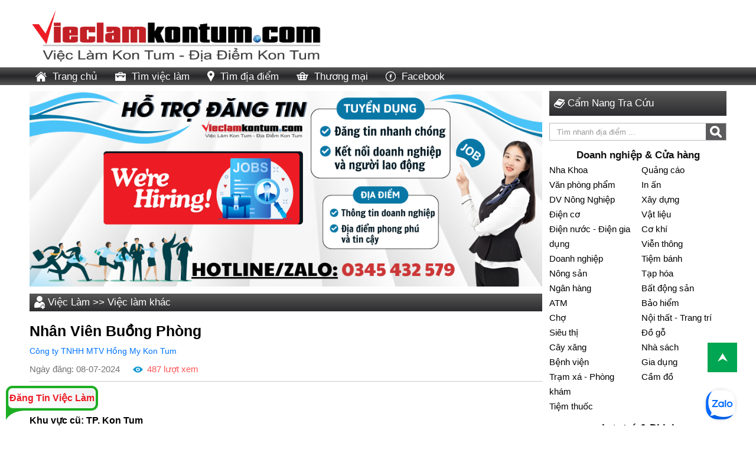

--- FILE ---
content_type: text/html; charset=UTF-8
request_url: https://vieclamkontum.com/viec-lam/chi-tiet/nhan-vien-buong-phong-s.18708
body_size: 13867
content:
<!DOCTYPE html>
<html lang="vi">
<head>
    	<title>Nhân Viên Buồng Phòng - Công ty TNHH MTV Hồng My Kon Tum</title>
	<link rel="shortcut icon" type="image/png" href="images/favi.png"/>
	<meta name="description" content="Công ty TNHH MTV Hồng My Kon Tum tuyển dụng Nhân Viên Buồng Phòng làm việc tại Kon Tum. Cơ hội nghề nghiệp hấp dẫn, môi trường chuyên nghiệp. Xem chi tiết tại vieclamkontum.com">
	<meta name="keywords" content="tuyển dụng Nhân Viên Buồng Phòng, việc làm Việc làm khác kon tum, Công ty TNHH MTV Hồng My Kon Tum tuyển dụng, việc làm kon tum, tuyển dụng kon tum">
		<link rel="canonical" href="https://vieclamkontum.com/viec-lam/chi-tiet/nhan-vien-buong-phong-s.18708"/>
        
    <meta property="og:title" content="Nhân Viên Buồng Phòng - Công ty TNHH MTV Hồng My Kon Tum" />        
    <meta property="og:locale" content="vi_VN" />
    <meta property="og:type" content="website" />
    <meta property="og:url" content="https://vieclamkontum.com/viec-lam/chi-tiet/nhan-vien-buong-phong-s.18708" />
    <meta property="og:image" content="https://vieclamkontum.com/images/khoanh/thum_17541263040.jpg" />
    <meta property="og:description" content="Công ty TNHH MTV Hồng My Kon Tum tuyển dụng Nhân Viên Buồng Phòng làm việc tại Kon Tum. Cơ hội nghề nghiệp hấp dẫn, môi trường chuyên nghiệp. Xem chi tiết tại vieclamkontum.com"/>
    <meta property="og:site_name" content="Nhân Viên Buồng Phòng - Công ty TNHH MTV Hồng My Kon Tum" />
	

    <meta charset="utf-8">
    <meta http-equiv="X-UA-Compatible" content="IE=edge">
    <meta name="viewport" content="width=device-width, initial-scale=1, maximum-scale=3">
    <link rel="stylesheet" type="text/css" href="/css/style.css">
  	<link href="https://cdn.jsdelivr.net/npm/select2@4.1.0-rc.0/dist/css/select2.min.css" rel="stylesheet" />
	<base href="/">

<!-- <script async src="https://pagead2.googlesyndication.com/pagead/js/adsbygoogle.js"></script>
<script>
     (adsbygoogle = window.adsbygoogle || []).push({
          google_ad_client: "ca-pub-1873327230850516",
          enable_page_level_ads: true
     });
</script> -->

<!-- Global site tag (gtag.js) - Google Analytics -->
<script async src="https://www.googletagmanager.com/gtag/js?id=UA-129175144-4"></script>
<script>
  window.dataLayer = window.dataLayer || [];
  function gtag(){dataLayer.push(arguments);}
  gtag('js', new Date());

  gtag('config', 'UA-129175144-4');
</script>
  <script type="application/ld+json">
    {
    "@context": "http://schema.org",
    "@type": "Professionalservice",
    "@id":"https://vieclamkontum.com/",
    "url": "https://vieclamkontum.com/",
    "logo": "https://vieclamkontum.com/images/khoanh/thum_17346659200.jpg",
    "image": [
        "https://vieclamkontum.com/images/khoanh/thum_17346659200.jpg"
       ],
    "address": {
    "@type": "PostalAddress",
    "addressLocality": "Thành Phố Kon Tum",
    "addressCountry": "VN",
    "addressRegion": "Kon Tum",
    "postalCode":"580000",
    "streetAddress": "38 Trần Nguyên Hãn, Tổ 3, Phường Quang Trung, Kon Tum, 580000"
    },
    "description": "Tuyển dụng, tìm kiếm việc làm, địa điểm tại Kon Tum - vieclamkontum.com",
    "name": "Việc Làm Kon Tum",
    "telephone": "0345 432 579",
    "priceRange": "$"
    }
</script>
    <style>
        .zalo-widget {
            position: fixed;
            z-index: 99;
            bottom: 10px;
            right: 35px;
            width: 50px;
            height: 50px;
            display: flex;
            justify-content: center;
            align-items: center;
            background-color: white;
            border-radius: 50%;
            box-shadow: rgba(0,0,0,0.2) 0px 0px 6px 0px
        }
    </style>
	
</head>
<body>
	
<script>
  window.fbAsyncInit = function() {
    FB.init({
      appId      : '1596343210398071',
      xfbml      : true,
      version    : 'v4.0'
    });
    FB.AppEvents.logPageView();
  };

  // (function(d, s, id){
  //    var js, fjs = d.getElementsByTagName(s)[0];
  //    if (d.getElementById(id)) {return;}
  //    js = d.createElement(s); js.id = id;
  //    js.src = "https://connect.facebook.net/vi_VN/sdk.js";
  //    fjs.parentNode.insertBefore(js, fjs);
  //  }(document, 'script', 'facebook-jssdk'));
</script>

    <div class="wrapper ">
				<header class="site-header">

            <div class="header-content">
              
                <div class="container">

                    <strong class="logo">

                        <a href="trang-chu" title="Tuyển dụng, tìm kiếm việc làm, địa điểm tại Kon Tum"><img src="images/logo.png" alt="logo" width="500px"></a>

                    </strong>

                    

						  

						

                    <a href="#" data-action='toggle-nav' class="toggle-menu"><span>menu</span></a>

                </div>

            </div>

						<div class="header-nav">
                <div class="container">
                    <ul class="ui-menu">
                        <li><a title="Trang chủ" href="trang-chu"><span class="icon"><img src="images/icon/nav1.png" alt="trang chủ"><img src="images/icon/nav1-1.png" alt="trang chủ" class="img-hover"></span><span>Trang chủ</span> </a></li>
                        <li>
                            <a title="Tìm việc làm" href="viec-lam/viec-lam-s.1"><span class="icon"><img src="images/icon/nav2.png" alt="tìm việc làm"><img src="images/icon/nav2-1.png" alt="tìm việc làm" class="img-hover"></span>Tìm việc làm </a>

                            <a href="#" class="toggle-submenu"></a>
                            <ul class="submenu">
								<li><a title="Marketing - Kinh doanh" href="viec-lam/marketing-kinh-doanh-s.1.1">Marketing - Kinh doanh</a></li><li><a title="Bán hàng - Tiếp thị" href="viec-lam/ban-hang-tiep-thi-s.1.2">Bán hàng - Tiếp thị</a></li><li><a title="Quản lý - Giám sát" href="viec-lam/quan-ly-giam-sat-s.1.3">Quản lý - Giám sát</a></li><li><a title="Phục vụ - Làm thêm" href="viec-lam/phuc-vu-lam-them-s.1.4">Phục vụ - Làm thêm</a></li><li><a title="Kế toán - Kiểm toán" href="viec-lam/ke-toan-kiem-toan-s.1.5">Kế toán - Kiểm toán</a></li><li><a title="Dữ liệu - Văn thư" href="viec-lam/du-lieu-van-thu-s.1.6">Dữ liệu - Văn thư</a></li><li><a title="Tín dụng - Ngân hàng" href="viec-lam/tin-dung-ngan-hang-s.1.7">Tín dụng - Ngân hàng</a></li><li><a title="Tư vấn - Bảo hiểm" href="viec-lam/tu-van-bao-hiem-s.1.8">Tư vấn - Bảo hiểm</a></li><li><a title="Nông - Lâm - Ngư nghiệp" href="viec-lam/nong-lam-ngu-nghiep-s.1.9">Nông - Lâm - Ngư nghiệp</a></li><li><a title="Quảng cáo - Nội thất" href="viec-lam/quang-cao-noi-that-s.1.10">Quảng cáo - Nội thất</a></li><li><a title="Cơ khí - Chế tạo" href="viec-lam/co-khi-che-tao-s.1.11">Cơ khí - Chế tạo</a></li><li><a title="Kiến trúc - Xây dựng" href="viec-lam/kien-truc-xay-dung-s.1.12">Kiến trúc - Xây dựng</a></li><li><a title="Lái xe - Vận chuyển" href="viec-lam/lai-xe-van-chuyen-s.1.13">Lái xe - Vận chuyển</a></li><li><a title="Đầu bếp - Pha chế" href="viec-lam/dau-bep-pha-che-s.1.14">Đầu bếp - Pha chế</a></li><li><a title="Giáo viên - Gia sư" href="viec-lam/giao-vien-gia-su-s.1.15">Giáo viên - Gia sư</a></li><li><a title="IT - Viễn thông" href="viec-lam/it-vien-thong-s.1.16">IT - Viễn thông</a></li><li><a title="Lao động phổ thông" href="viec-lam/lao-dong-pho-thong-s.1.17">Lao động phổ thông</a></li><li><a title="Bảo vệ - An ninh" href="viec-lam/bao-ve-an-ninh-s.1.18">Bảo vệ - An ninh</a></li><li><a title="Điện tử - Điện lạnh" href="viec-lam/dien-tu-dien-lanh-s.1.19">Điện tử - Điện lạnh</a></li><li><a title="Y tế - Dược" href="viec-lam/y-te-duoc-s.1.20">Y tế - Dược</a></li><li><a title="Báo chí - Truyền hình" href="viec-lam/bao-chi-truyen-hinh-s.1.21">Báo chí - Truyền hình</a></li><li><a title="Thưc tập viên" href="viec-lam/thuc-tap-vien-s.1.22">Thưc tập viên</a></li><li><a title="Pháp luật - Pháp lý" href="viec-lam/phap-luat-phap-ly-s.1.23">Pháp luật - Pháp lý</a></li><li><a title="Hướng dẫn - Phiên Dịch" href="viec-lam/huong-dan-phien-dich-s.1.24">Hướng dẫn - Phiên Dịch</a></li><li><a title="Máy tính - Điện thoại" href="viec-lam/may-tinh-dien-thoai-s.1.25">Máy tính - Điện thoại</a></li><li><a title="Ô tô - Xe máy" href="viec-lam/o-to-xe-may-s.1.26">Ô tô - Xe máy</a></li><li><a title="Khách sạn - Nhà hàng" href="viec-lam/khach-san-nha-hang-s.1.27">Khách sạn - Nhà hàng</a></li><li><a title="Thẫm mỹ - Spa" href="viec-lam/tham-my-spa-s.1.28">Thẫm mỹ - Spa</a></li><li><a title="Bất động sản" href="viec-lam/bat-dong-san-s.1.29">Bất động sản</a></li><li><a title="Thu ngân - Lễ tân" href="viec-lam/thu-ngan-le-tan-s.1.31">Thu ngân - Lễ tân</a></li><li><a title="Việc làm khác" href="viec-lam/viec-lam-khac-s.1.30">Việc làm khác</a></li><li><a title="Thủ Công -  Mỹ Nghệ" href="viec-lam/thu-cong--my-nghe-s.1.32">Thủ Công -  Mỹ Nghệ</a></li><li><a title="Thu Ngân - Bán Hàng" href="viec-lam/thu-ngan-ban-hang-s.1.33">Thu Ngân - Bán Hàng</a></li><li><a title="Giảng Viên - Trợ Giảng" href="viec-lam/giang-vien-tro-giang-s.1.34">Giảng Viên - Trợ Giảng</a></li><li><a title="Photocopy - Đánh Máy" href="viec-lam/photocopy-danh-may-s.1.35">Photocopy - Đánh Máy</a></li><li><a title="Điện - Điện Dân Dụng" href="viec-lam/dien-dien-dan-dung-s.1.36">Điện - Điện Dân Dụng</a></li><li><a title="Kho - Kiểm Hàng" href="viec-lam/kho-kiem-hang-s.1.37">Kho - Kiểm Hàng</a></li><li><a title="Mỹ Phẩm - Spa" href="viec-lam/my-pham-spa-s.1.38">Mỹ Phẩm - Spa</a></li>                            </ul>
                        </li>
                        <li>
                            <a title="Tìm địa điểm" href="dia-diem/dia-diem-s.1"><span class="icon"><img src="images/icon/nav4.png" alt="tm địa điểm"><img src="images/icon/nav4-1.png" alt="tìm ịa điểm" class="img-hover"></span>Tìm địa điểm</a>
                            <a href="#" class="toggle-submenu"></a>
                            <ul class="submenu submenu2">
								<li><a title="Ẩm thực & Giải trí" href="dia-diem/dia-diem-s.1">Ẩm thực & Giải trí</a><a href="#" class="toggle-submenu"></a><ul class="submenu"><li><a title="Nhà hàng" href="dia-diem/nha-hang-s.1.1">Nhà hàng</a></li><li><a title="Quán nhậu" href="dia-diem/quan-nhau-s.1.2">Quán nhậu</a></li><li><a title="Quán ăn" href="dia-diem/quan-an-s.1.3">Quán ăn</a></li><li><a title="Cafe" href="dia-diem/cafe-s.1.4">Cafe</a></li><li><a title="Ăn vặt" href="dia-diem/an-vat-s.1.5">Ăn vặt</a></li><li><a title="Câu cá" href="dia-diem/cau-ca-s.1.6">Câu cá</a></li><li><a title="Karaoke" href="dia-diem/karaoke-s.1.7">Karaoke</a></li><li><a title="Quán Net - PS" href="dia-diem/quan-net-ps-s.1.8">Quán Net - PS</a></li><li><a title="Sân bóng" href="dia-diem/san-bong-s.1.9">Sân bóng</a></li><li><a title="Hồ bơi" href="dia-diem/ho-boi-s.1.10">Hồ bơi</a></li><li><a title="Phòng Gym" href="dia-diem/phong-gym-s.1.11">Phòng Gym</a></li><li><a title="Billard" href="dia-diem/billard-s.1.12">Billard</a></li><li><a title="Khu vui chơi" href="dia-diem/khu-vui-choi-s.1.13">Khu vui chơi</a></li><li><a title="Cầu lông" href="dia-diem/cau-long-s.1.14">Cầu lông</a></li><li><a title="Tennis" href="dia-diem/tennis-s.1.15">Tennis</a></li><li><a title="Patin" href="dia-diem/patin-s.1.16">Patin</a></li><li><a title="Erobic" href="dia-diem/erobic-s.1.17">Erobic</a></li><li><a title="Massage" href="dia-diem/massage-s.1.18">Massage</a></li></ul></li><li><a title="Thời trang & Công nghệ" href="dia-diem/dia-diem-s.1">Thời trang & Công nghệ</a><a href="#" class="toggle-submenu"></a><ul class="submenu"><li><a title="Điện thoại" href="dia-diem/dien-thoai-s.1.19">Điện thoại</a></li><li><a title="Máy tính" href="dia-diem/may-tinh-s.1.20">Máy tính</a></li><li><a title="Điện máy" href="dia-diem/dien-may-s.1.21">Điện máy</a></li><li><a title="Ô tô" href="dia-diem/o-to-s.1.64">Ô tô</a></li><li><a title="Xe máy" href="dia-diem/xe-may-s.1.65">Xe máy</a></li><li><a title="Xe đạp" href="dia-diem/xe-dap-s.1.66">Xe đạp</a></li><li><a title="Trang sức" href="dia-diem/trang-suc-s.1.67">Trang sức</a></li><li><a title="Quần áo" href="dia-diem/quan-ao-s.1.22">Quần áo</a></li><li><a title="Giày dép" href="dia-diem/giay-dep-s.1.23">Giày dép</a></li><li><a title="Mỹ phẩm" href="dia-diem/my-pham-s.1.24">Mỹ phẩm</a></li><li><a title="Spa - Thẩm mỹ" href="dia-diem/spa-tham-my-s.1.25">Spa - Thẩm mỹ</a></li><li><a title="Đồng hồ" href="dia-diem/dong-ho-s.1.26">Đồng hồ</a></li><li><a title="Áo cưới" href="dia-diem/ao-cuoi-s.1.27">Áo cưới</a></li><li><a title="Chụp ảnh" href="dia-diem/chup-anh-s.1.28">Chụp ảnh</a></li><li><a title="Đồ thể thao" href="dia-diem/do-the-thao-s.1.29">Đồ thể thao</a></li><li><a title="Thuê trang phục" href="dia-diem/thue-trang-phuc-s.1.30">Thuê trang phục</a></li><li><a title="Phụ kiện điện thoại" href="dia-diem/phu-kien-dien-thoai-s.1.84">Phụ kiện điện thoại</a></li></ul></li><li><a title="Lưu trú & Đi lại" href="dia-diem/dia-diem-s.1">Lưu trú & Đi lại</a><a href="#" class="toggle-submenu"></a><ul class="submenu"><li><a title="Homstay" href="dia-diem/homstay-s.1.88">Homstay</a></li><li><a title="Khách sạn" href="dia-diem/khach-san-s.1.31">Khách sạn</a></li><li><a title="Nhà nghỉ" href="dia-diem/nha-nghi-s.1.32">Nhà nghỉ</a></li><li><a title="Nhà trọ" href="dia-diem/nha-tro-s.1.33">Nhà trọ</a></li><li><a title="Điểm du lịch" href="dia-diem/diem-du-lich-s.1.34">Điểm du lịch</a></li><li><a title="Xe khách" href="dia-diem/xe-khach-s.1.35">Xe khách</a></li><li><a title="Taxi" href="dia-diem/taxi-s.1.36">Taxi</a></li><li><a title="Vé máy bay" href="dia-diem/ve-may-bay-s.1.37">Vé máy bay</a></li><li><a title="DV thuê xe" href="dia-diem/dv-thue-xe-s.1.38">DV thuê xe</a></li><li><a title="DV chở hàng" href="dia-diem/dv-cho-hang-s.1.39">DV chở hàng</a></li></ul></li><li><a title="Doanh nghiệp & Cửa hàng" href="dia-diem/dia-diem-s.1">Doanh nghiệp & Cửa hàng</a><a href="#" class="toggle-submenu"></a><ul class="submenu"><li><a title="Nha Khoa" href="dia-diem/nha-khoa-s.1.87">Nha Khoa</a></li><li><a title="Văn phòng phẩm" href="dia-diem/van-phong-pham-s.1.82">Văn phòng phẩm</a></li><li><a title="DV Nông Nghiệp" href="dia-diem/dv-nong-nghiep-s.1.80">DV Nông Nghiệp</a></li><li><a title="Điện cơ" href="dia-diem/dien-co-s.1.79">Điện cơ</a></li><li><a title="Điện nước - Điện gia dụng" href="dia-diem/dien-nuoc-dien-gia-dung-s.1.78">Điện nước - Điện gia dụng</a></li><li><a title="Doanh nghiệp" href="dia-diem/doanh-nghiep-s.1.77">Doanh nghiệp</a></li><li><a title="Nông sản" href="dia-diem/nong-san-s.1.76">Nông sản</a></li><li><a title="Ngân hàng" href="dia-diem/ngan-hang-s.1.40">Ngân hàng</a></li><li><a title="ATM" href="dia-diem/atm-s.1.41">ATM</a></li><li><a title="Chợ" href="dia-diem/cho-s.1.42">Chợ</a></li><li><a title="Siêu thị" href="dia-diem/sieu-thi-s.1.43">Siêu thị</a></li><li><a title="Cây xăng" href="dia-diem/cay-xang-s.1.44">Cây xăng</a></li><li><a title="Bệnh viện" href="dia-diem/benh-vien-s.1.45">Bệnh viện</a></li><li><a title="Trạm xá - Phòng khám" href="dia-diem/tram-xa-phong-kham-s.1.46">Trạm xá - Phòng khám</a></li><li><a title="Tiệm thuốc" href="dia-diem/tiem-thuoc-s.1.47">Tiệm thuốc</a></li><li><a title="Quảng cáo" href="dia-diem/quang-cao-s.1.48">Quảng cáo</a></li><li><a title="In ấn" href="dia-diem/in-an-s.1.49">In ấn</a></li><li><a title="Xây dựng" href="dia-diem/xay-dung-s.1.50">Xây dựng</a></li><li><a title="Vật liệu" href="dia-diem/vat-lieu-s.1.51">Vật liệu</a></li><li><a title="Cơ khí" href="dia-diem/co-khi-s.1.52">Cơ khí</a></li><li><a title="Viễn thông" href="dia-diem/vien-thong-s.1.53">Viễn thông</a></li><li><a title="Tiệm bánh" href="dia-diem/tiem-banh-s.1.54">Tiệm bánh</a></li><li><a title="Tạp hóa" href="dia-diem/tap-hoa-s.1.55">Tạp hóa</a></li><li><a title="Bất động sản" href="dia-diem/bat-dong-san-s.1.56">Bất động sản</a></li><li><a title="Bảo hiểm" href="dia-diem/bao-hiem-s.1.57">Bảo hiểm</a></li><li><a title="Nội thất - Trang trí" href="dia-diem/noi-that-trang-tri-s.1.58">Nội thất - Trang trí</a></li><li><a title="Đồ gỗ" href="dia-diem/do-go-s.1.59">Đồ gỗ</a></li><li><a title="Nhà sách" href="dia-diem/nha-sach-s.1.60">Nhà sách</a></li><li><a title="Gia dụng" href="dia-diem/gia-dung-s.1.61">Gia dụng</a></li><li><a title="Cầm đồ" href="dia-diem/cam-do-s.1.63">Cầm đồ</a></li></ul></li><li><a title="Cơ Quan & Trường học" href="dia-diem/dia-diem-s.1">Cơ Quan & Trường học</a><a href="#" class="toggle-submenu"></a><ul class="submenu"><li><a title="Điện lực" href="dia-diem/dien-luc-s.1.81">Điện lực</a></li><li><a title="Trường mầm non" href="dia-diem/truong-mam-non-s.1.68">Trường mầm non</a></li><li><a title="Trường cấp 1" href="dia-diem/truong-cap-1-s.1.69">Trường cấp 1</a></li><li><a title="Trường cấp 2" href="dia-diem/truong-cap-2-s.1.70">Trường cấp 2</a></li><li><a title="Trường cấp 3" href="dia-diem/truong-cap-3-s.1.71">Trường cấp 3</a></li><li><a title="Đại học - Cao Đẳng" href="dia-diem/dai-hoc-cao-dang-s.1.72">Đại học - Cao Đẳng</a></li><li><a title="Trung tâm GD" href="dia-diem/trung-tam-gd-s.1.73">Trung tâm GD</a></li><li><a title="CQ nhà nước" href="dia-diem/cq-nha-nuoc-s.1.74">CQ nhà nước</a></li><li><a title="Địa điểm khác" href="dia-diem/dia-diem-khac-s.1.75">Địa điểm khác</a></li></ul></li>                            </ul>
                        </li>                        
                        <li><a title="Thương mại Kon Tum" target="_blank" href="https://tanxuankontum.com/"><span class="icon"><img src="images/icon/nav5.png" alt="website thương mại"><img src="images/icon/nav5-1.png" class="img-hover" alt="website thưng mại"></span>Thương mại</a></li>
                        <!-- <li><a title="Bất Động Sản Kon Tum" target="_blank" href="https://batdongsan-kontum.com"><span class="icon"><img src="images/icon/nav7.png" alt="website bất động sản"><img src="images/icon/nav7-1.png" class="img-hover" alt="website bất động sản"></span>Bất động sản</a></li>-->
						<li><a title="fanpage" target="_blank" href="https://www.facebook.com/kontumworks"><span class="icon"><img src="images/icon/nav6.png" alt="facebook việc làm kon tum"><img src="images/icon/nav6-1.png" class="img-hover" alt="facebook việc làm kon tum"></span>Facebook</a></li>
                    </ul>
                </div>
            </div>	

            

        </header>		
        <main class="site-main">
            <div class="container">
                <div class="row">
										<div class="col-md-9 col-main">
						<div class="banner hidden-xs">
          <a href="https://tanxuankontum.com/dichvu/thiet-ke-website-ds.2" target="_blank"><img src="images/khoanh/thum_17404437480.png" alt="banner"></a>
</div>						<div class="banner hidden-sm hidden-md hidden-lg">
         <a href="https://tanxuankontum.com/dichvu/san-xuat-noi-that-ds.7" target="_blank"><img src="images/khoanh/thum_17328465530.png" alt="banner"></a>
</div>
                        <div class="post-detail">
                          <script type="application/ld+json">
                                    {
                                        "@context" : "https://schema.org/",
                                        "@type" : "JobPosting",
                                        "title" : "Nhân Viên Buồng Phòng",
                                        "description" : "<p><span style="font-size:14px">- Kh&aacute;ch sạn Hồng My Kon Tum cần tuyển 02 buồng ph&ograve;ng&nbsp;</span></p>

<p><span style="font-size:14px">- Thời gian l&agrave;m việc: Từ 7h s&aacute;ng đến 12 h &nbsp; - 12 h đến 17h chiều .<br />
C&oacute; thể l&agrave;m nguy&ecirc;n 2 cả nếu muốn&nbsp;</span></p>

<p><span style="font-size:14px">- C&ocirc;ng việc chi tiết khi phỏng vấn&nbsp;</span><br />
&nbsp;</p><p><b>Yêu cầu:</b></p><p><span style="font-size:14px">- Gương mặt th&acirc;n thiện, ưa nh&igrave;n, dễ g&acirc;y thiện cảm với người đối diện<br />
- Nhanh nhẹn, thật th&agrave;, biết b&igrave;nh tĩnh giải quyết t&igrave;nh huống<br />
- Giao tiếp lịch sự, ch&acirc;n th&agrave;nh, cởi mở&nbsp;<br />
- C&oacute; sự tỉ mỉ, ch&iacute;nh x&aacute;c v&agrave; khả năng l&agrave;m việc theo c&aacute;c quy tr&igrave;nh doanh nghiệp,y&ecirc;u nghề v&agrave; chịu được &aacute;p lực c&ocirc;ng việc.</span><br />
&nbsp;</p><p><b>Quyền lợi:</b></p><p><span style="font-size:14px">- Quyền lợi v&agrave; đ&atilde;i ngộ khi phỏng vấn b&aacute;o chi tiết.<br />
- Lương : thoả thuận khi phỏng vấn</span><br />
&nbsp;</p>",
                                        "identifier": {
                                            "@type": "PropertyValue",
                                            "name": "Công ty TNHH MTV Hồng My Kon Tum",
                                            "value": "18708"
                                          },
                                            "hiringOrganization" : {
                                            "@type" : "Organization",
                                            "name" : "Công ty TNHH MTV Hồng My Kon Tum",
                                            "sameAs" : "",
                                            "logo" : "https://vieclamkontum.com/images/khoanh/thum_17346659200.jpg"
                                          },
                                        "industry": "Việc làm khác",
                                "datePosted" : "2024-07-08",
                                "validThrough": "2024-08-08",
                                "employmentType": "FULL_TIME",
                                "baseSalary": {
                                  "@type": "MonetaryAmount",
                                  "currency": "VND",
                                  "value": {
                                    "@type": "QuantitativeValue",
                                    "minValue": 5000000,
                                    "maxValue": 20000000,
                                    "unitText": "MONTH"
                                  }
                                },
                                "applicantLocationRequirements": {
                                    "@type": "Country",
                                    "name": "Việt Nam"
                                },
                                "directApply":"true",
                                "url":"https://vieclamkontum.com/viec-lam/chi-tiet/nhan-vien-buong-phong-s.18708",
                                "jobLocation" : {
                                    "@type": "Place",
                                    "address": {
                                        "@type": 
                                        "PostalAddress",
                                        "streetAddress": "Kon Tum",
                                        "addressLocality": "Kon Tum",
                                        "addressRegion": "Kon Tum",
                                        "addressCountry": "Việt Nam",
                                        "postalCode": "70000"
                                    }
                                 }
                            }
                        </script>
                          <script type="application/ld+json">
                                {
                                  "@context": "https://schema.org",
                                  "@type": "BreadcrumbList",
                                  "itemListElement": [
                                    {
                                      "@type": "ListItem",
                                      "position": 1,
                                      "name": "Trang chủ",
                                      "item": "https://vieclamkontum.com/"
                                    },
                                    {
                                      "@type": "ListItem",
                                      "position": 2,
                                      "name": "Trang danh sách việc làm",
                                      "item": "https://vieclamkontum.com/viec-lam/viec-lam-s.1"
                                    },
                                    {
                                      "@type": "ListItem",
                                      "position": 3,
                                      "name": "Nhân Viên Buồng Phòng",
                                      "item": "https://vieclamkontum.com/viec-lam/chi-tiet/nhan-vien-buong-phong-s.18708"
                                    }
                                  ]
                                }
                    		</script>
                            <div class="block-title heading1">
                                <strong class="title"><img src="images/icon/heading1.png" alt="việc làm">
									<a href="viec-lam/viec-lam-s.1" style="padding-right:5px;">Việc Làm</a>
									 >> <a style="padding:0px 5px;" href="viec-lam/viec-lam-khac-s.1.30">Việc làm khác</a>								</strong>
                            </div>

                            <div class="des">
                                <h1 class="title">Nhân Viên Buồng Phòng</h1>
                                <div class="subtitle"><a title="Click tìm Info!" href="?act=timdiadiem&search=cong ty tnhh mtv hong my kon tum">Công ty TNHH MTV Hồng My Kon Tum</a></div>
                                <div class="meta">
                                    <span class="date">Ngày đăng: 08-07-2024</span>
                                    <span class="view">487 lượt xem</span>
                                </div>
                                <h2 style="font-size: 16px;"><b>Số lượng: 2</b></h2>
                              	<h2 style="font-size: 16px;"><b>Khu vực cũ: TP. Kon Tum</b></h2>
                              	<h2 style="font-size: 16px;"><b>Khu vực mới: Đang cập nhật</b></h2>
                                <h2 style="font-size: 16px;"><b>Mô tả:</b></h2>
                                <p><span style="font-size:14px">- Kh&aacute;ch sạn Hồng My Kon Tum cần tuyển 02 buồng ph&ograve;ng&nbsp;</span></p>

<p><span style="font-size:14px">- Thời gian l&agrave;m việc: Từ 7h s&aacute;ng đến 12 h &nbsp; - 12 h đến 17h chiều .<br />
C&oacute; thể l&agrave;m nguy&ecirc;n 2 cả nếu muốn&nbsp;</span></p>

<p><span style="font-size:14px">- C&ocirc;ng việc chi tiết khi phỏng vấn&nbsp;</span><br />
&nbsp;</p>								<br>
                                <h2 style="font-size: 16px;"><b>Yêu cầu:</b></h2>
                                <p><span style="font-size:14px">- Gương mặt th&acirc;n thiện, ưa nh&igrave;n, dễ g&acirc;y thiện cảm với người đối diện<br />
- Nhanh nhẹn, thật th&agrave;, biết b&igrave;nh tĩnh giải quyết t&igrave;nh huống<br />
- Giao tiếp lịch sự, ch&acirc;n th&agrave;nh, cởi mở&nbsp;<br />
- C&oacute; sự tỉ mỉ, ch&iacute;nh x&aacute;c v&agrave; khả năng l&agrave;m việc theo c&aacute;c quy tr&igrave;nh doanh nghiệp,y&ecirc;u nghề v&agrave; chịu được &aacute;p lực c&ocirc;ng việc.</span><br />
&nbsp;</p>								<br>
								<h2 style="font-size: 16px;"><b>Quyền lợi:</b></h2>
                                <p><span style="font-size:14px">- Quyền lợi v&agrave; đ&atilde;i ngộ khi phỏng vấn b&aacute;o chi tiết.<br />
- Lương : thoả thuận khi phỏng vấn</span><br />
&nbsp;</p>								<br>
								<h2 style="font-size: 16px;"><b>Liên hệ:</b></h2>
                                <p><span style="font-size:14px"><strong><span style="color:#2980b9">C&ocirc;ng ty TNHH MTV Hồng My Kon Tum</span></strong></span></p>

<p><span style="font-size:14px"><strong>Hồ sơ nộp tại <span style="color:#c0392b">Kh&aacute;ch sạn Hồng My, 43 Ng&ocirc; Quyền, Phường Thống Nhất, Th&agrave;nh phố Kon Tum.</span></strong></span></p>

<p><span style="font-size:14px"><strong>Hotline: <span style="color:#c0392b">0984149118</span></strong></span></p>                            </div>
							
                        </div>

                        <div class="banner row" style="margin-bottom:10px;">
                            							                        </div>
						
						<div class="block-section1">
                            <div class="block-title heading1">
                                <strong class="title"><img src="images/icon/heading1.png" alt="tin liên quan">Tin Liên Quan</strong>
                                <div class="actions">
                                    <a title="Đăng tin tuyển dụng" href="viec-lam/dang-tin-tuyen-dung" class="btn">Đăng Tin</a>
                                </div>
                                
                            </div>
                            <div class="block-content ">
                                <div class="post-gird-2item">
                                    <div class="post-item1 item"><h2 class="title"><a title="Nhân Viên Hành Chính" href="viec-lam/chi-tiet/nhan-vien-hanh-chinh-s.21980">Nhân Viên Hành Chính</a><span class="item-label"><img src="images/icon/label1.gif"></span></h2><div class="subtitle"><a title="Nhà Máy Sản Xuất Tinh Bột Sắn Gia Lai" href="?act=timdiadiem&search=nha may san xuat tinh bot san gia lai">Nhà Máy Sản Xuất Tinh Bột Sắn Gia Lai</a></div><div class="meta"><span class="date">Ngày đăng: 23-01-2026</span><span class="view">172 lượt xem</span></div></div><div class="post-item1 item"><h2 class="title"><a title="Tuyển Nhân Viên Cửa Hàng" href="viec-lam/chi-tiet/tuyen-nhan-vien-cua-hang-s.21958">Tuyển Nhân Viên Cửa Hàng</a><span class="item-label"><img src="images/icon/label1.gif"></span></h2><div class="subtitle"><a title="Jollibee Kon Tum" href="?act=timdiadiem&search=jollibee kon tum">Jollibee Kon Tum</a></div><div class="meta"><span class="date">Ngày đăng: 19-01-2026</span><span class="view">133 lượt xem</span></div></div><div class="post-item1 item"><h2 class="title"><a title="Tuyển Nhân Viên" href="viec-lam/chi-tiet/tuyen-nhan-vien-s.21996">Tuyển Nhân Viên</a></h2><div class="subtitle"><a title="Nhà Hàng Măng Đỏ" href="?act=timdiadiem&search=nha hang mang do">Nhà Hàng Măng Đỏ</a></div><div class="meta"><span class="date">Ngày đăng: 27-01-2026</span><span class="view">9 lượt xem</span></div></div><div class="post-item1 item"><h2 class="title"><a title="Tuyển Dụng Nhân Sự" href="viec-lam/chi-tiet/tuyen-dung-nhan-su-s.21995">Tuyển Dụng Nhân Sự</a></h2><div class="subtitle"><a title="Green Highland Coffee" href="?act=timdiadiem&search=green highland coffee">Green Highland Coffee</a></div><div class="meta"><span class="date">Ngày đăng: 27-01-2026</span><span class="view">8 lượt xem</span></div></div><div class="post-item1 item"><h2 class="title"><a title="Tuyển Học Việc" href="viec-lam/chi-tiet/tuyen-hoc-viec-s.21992">Tuyển Học Việc</a></h2><div class="subtitle"><a title="Điện Nước Hoàng Sơn" href="?act=timdiadiem&search=dien nuoc hoang son">Điện Nước Hoàng Sơn</a></div><div class="meta"><span class="date">Ngày đăng: 26-01-2026</span><span class="view">60 lượt xem</span></div></div><div class="post-item1 item"><h2 class="title"><a title="Tuyển Nhân Sự" href="viec-lam/chi-tiet/tuyen-nhan-su-s.21988">Tuyển Nhân Sự</a></h2><div class="subtitle"><a title="J&T Kon Tum" href="?act=timdiadiem&search=j&t kon tum">J&T Kon Tum</a></div><div class="meta"><span class="date">Ngày đăng: 24-01-2026</span><span class="view">61 lượt xem</span></div></div><div class="post-item1 item"><h2 class="title"><a title="Tuyển Nhân Sự" href="viec-lam/chi-tiet/tuyen-nhan-su-s.21987">Tuyển Nhân Sự</a></h2><div class="subtitle"><a title="Nhà Hàng - Khách Sạn Đồi Thông" href="?act=timdiadiem&search=nha hang - khach san doi thong">Nhà Hàng - Khách Sạn Đồi Thông</a></div><div class="meta"><span class="date">Ngày đăng: 24-01-2026</span><span class="view">47 lượt xem</span></div></div><div class="post-item1 item"><h2 class="title"><a title="Nhân Viên Hành Chính & Kế Toán" href="viec-lam/chi-tiet/nhan-vien-hanh-chinh-ke-toan-s.21984">Nhân Viên Hành Chính & Kế Toán</a></h2><div class="subtitle"><a title="Công ty TNHH Vận Tải Quang Giảng" href="?act=timdiadiem&search=cong ty tnhh van tai quang giang">Công ty TNHH Vận Tải Quang Giảng</a></div><div class="meta"><span class="date">Ngày đăng: 23-01-2026</span><span class="view">68 lượt xem</span></div></div><div class="post-item1 item"><h2 class="title"><a title="Tuyển Nhân Viên" href="viec-lam/chi-tiet/tuyen-nhan-vien-s.21981">Tuyển Nhân Viên</a></h2><div class="subtitle"><a title="Shop Si Qúy Hồ" href="?act=timdiadiem&search=shop si quy ho">Shop Si Qúy Hồ</a></div><div class="meta"><span class="date">Ngày đăng: 23-01-2026</span><span class="view">32 lượt xem</span></div></div><div class="post-item1 item"><h2 class="title"><a title="Kỹ Sư Tự Động Hoá" href="viec-lam/chi-tiet/ky-su-tu-dong-hoa-s.21975">Kỹ Sư Tự Động Hoá</a></h2><div class="subtitle"><a title="Công Ty Cổ Phần Đầu Tư Thuỷ Điện Đức Bảo" href="?act=timdiadiem&search=cong ty co phan dau tu thuy dien duc bao">Công Ty Cổ Phần Đầu Tư Thuỷ Điện Đức Bảo</a></div><div class="meta"><span class="date">Ngày đăng: 22-01-2026</span><span class="view">51 lượt xem</span></div></div><div class="post-item1 item"><h2 class="title"><a title="Tuyển Nhân Viên" href="viec-lam/chi-tiet/tuyen-nhan-vien-s.21972">Tuyển Nhân Viên</a></h2><div class="subtitle"><a title="Trung Nguyên Legend Cafe" href="?act=timdiadiem&search=trung nguyen legend cafe">Trung Nguyên Legend Cafe</a></div><div class="meta"><span class="date">Ngày đăng: 21-01-2026</span><span class="view">59 lượt xem</span></div></div><div class="post-item1 item"><h2 class="title"><a title="Kỹ Thuật Viên" href="viec-lam/chi-tiet/ky-thuat-vien-s.21968">Kỹ Thuật Viên</a></h2><div class="subtitle"><a title="Điện Nước Hoàng Sơn" href="?act=timdiadiem&search=dien nuoc hoang son">Điện Nước Hoàng Sơn</a></div><div class="meta"><span class="date">Ngày đăng: 20-01-2026</span><span class="view">57 lượt xem</span></div></div><div class="post-item1 item"><h2 class="title"><a title="Tuyển Nhân Sự" href="viec-lam/chi-tiet/tuyen-nhan-su-s.21966">Tuyển Nhân Sự</a></h2><div class="subtitle"><a title="THTAX Kon Tum" href="?act=timdiadiem&search=thtax kon tum">THTAX Kon Tum</a></div><div class="meta"><span class="date">Ngày đăng: 20-01-2026</span><span class="view">309 lượt xem</span></div></div><div class="post-item1 item"><h2 class="title"><a title="Tuyển Dụng Nhân Sự" href="viec-lam/chi-tiet/tuyen-dung-nhan-su-s.21965">Tuyển Dụng Nhân Sự</a></h2><div class="subtitle"><a title="Green Highland Coffee" href="?act=timdiadiem&search=green highland coffee">Green Highland Coffee</a></div><div class="meta"><span class="date">Ngày đăng: 20-01-2026</span><span class="view">66 lượt xem</span></div></div><div class="post-item1 item"><h2 class="title"><a title="Tuyển Thợ Lắp Đặt" href="viec-lam/chi-tiet/tuyen-tho-lap-dat-s.21953">Tuyển Thợ Lắp Đặt</a></h2><div class="subtitle"><a title="Điện Máy Xanh" href="?act=timdiadiem&search=dien may xanh">Điện Máy Xanh</a></div><div class="meta"><span class="date">Ngày đăng: 17-01-2026</span><span class="view">61 lượt xem</span></div></div><div class="post-item1 item"><h2 class="title"><a title="Nhân Viên Buồng Phòng" href="viec-lam/chi-tiet/nhan-vien-buong-phong-s.21949">Nhân Viên Buồng Phòng</a></h2><div class="subtitle"><a title="Le Mont Măng Đen" href="?act=timdiadiem&search=le mont mang den">Le Mont Măng Đen</a></div><div class="meta"><span class="date">Ngày đăng: 16-01-2026</span><span class="view">55 lượt xem</span></div></div><div class="post-item1 item"><h2 class="title"><a title="Tuyển Nhân Sự" href="viec-lam/chi-tiet/tuyen-nhan-su-s.21947">Tuyển Nhân Sự</a></h2><div class="subtitle"><a title="J&T Kon Tum" href="?act=timdiadiem&search=j&t kon tum">J&T Kon Tum</a></div><div class="meta"><span class="date">Ngày đăng: 15-01-2026</span><span class="view">134 lượt xem</span></div></div><div class="post-item1 item"><h2 class="title"><a title="Nhân Viên Hành Chính & Kế Toán" href="viec-lam/chi-tiet/nhan-vien-hanh-chinh-ke-toan-s.21943">Nhân Viên Hành Chính & Kế Toán</a></h2><div class="subtitle"><a title="Công ty TNHH Vận Tải Quang Giảng" href="?act=timdiadiem&search=cong ty tnhh van tai quang giang">Công ty TNHH Vận Tải Quang Giảng</a></div><div class="meta"><span class="date">Ngày đăng: 14-01-2026</span><span class="view">352 lượt xem</span></div></div><div class="post-item1 item"><h2 class="title"><a title="Kỹ Sư Tự Động Hoá" href="viec-lam/chi-tiet/ky-su-tu-dong-hoa-s.21942">Kỹ Sư Tự Động Hoá</a></h2><div class="subtitle"><a title="Công Ty Cổ Phần Đầu Tư Thuỷ Điện Đức Bảo" href="?act=timdiadiem&search=cong ty co phan dau tu thuy dien duc bao">Công Ty Cổ Phần Đầu Tư Thuỷ Điện Đức Bảo</a></div><div class="meta"><span class="date">Ngày đăng: 14-01-2026</span><span class="view">57 lượt xem</span></div></div><div class="post-item1 item"><h2 class="title"><a title="Tuyển Nhân Viên" href="viec-lam/chi-tiet/tuyen-nhan-vien-s.21940">Tuyển Nhân Viên</a></h2><div class="subtitle"><a title="Đoàn Viên Quán" href="?act=timdiadiem&search=doan vien quan">Đoàn Viên Quán</a></div><div class="meta"><span class="date">Ngày đăng: 14-01-2026</span><span class="view">59 lượt xem</span></div></div><div class="post-item1 item"><h2 class="title"><a title="Tuyển Nhân Viên" href="viec-lam/chi-tiet/tuyen-nhan-vien-s.21937">Tuyển Nhân Viên</a></h2><div class="subtitle"><a title="Shop Si Qúy Hồ" href="?act=timdiadiem&search=shop si quy ho">Shop Si Qúy Hồ</a></div><div class="meta"><span class="date">Ngày đăng: 13-01-2026</span><span class="view">159 lượt xem</span></div></div><div class="post-item1 item"><h2 class="title"><a title="Tuyển Nhân Viên Cửa Hàng" href="viec-lam/chi-tiet/tuyen-nhan-vien-cua-hang-s.21930">Tuyển Nhân Viên Cửa Hàng</a></h2><div class="subtitle"><a title="Jollibee Kon Tum" href="?act=timdiadiem&search=jollibee kon tum">Jollibee Kon Tum</a></div><div class="meta"><span class="date">Ngày đăng: 13-01-2026</span><span class="view">172 lượt xem</span></div></div><div class="post-item1 item"><h2 class="title"><a title="Tuyển Phục Vụ & Pha Chế" href="viec-lam/chi-tiet/tuyen-phuc-vu-pha-che-s.21928">Tuyển Phục Vụ & Pha Chế</a></h2><div class="subtitle"><a title="ĐONG CAFE" href="?act=timdiadiem&search=dong cafe">ĐONG CAFE</a></div><div class="meta"><span class="date">Ngày đăng: 12-01-2026</span><span class="view">45 lượt xem</span></div></div><div class="post-item1 item"><h2 class="title"><a title="Nhân Viên Hành Chính" href="viec-lam/chi-tiet/nhan-vien-hanh-chinh-s.21926">Nhân Viên Hành Chính</a></h2><div class="subtitle"><a title="Công Ty TNHH Tân Hưng Kon Tum" href="?act=timdiadiem&search=cong ty tnhh tan hung kon tum">Công Ty TNHH Tân Hưng Kon Tum</a></div><div class="meta"><span class="date">Ngày đăng: 12-01-2026</span><span class="view">531 lượt xem</span></div></div><div class="post-item1 item"><h2 class="title"><a title="Tuyển Nhân Sự" href="viec-lam/chi-tiet/tuyen-nhan-su-s.21925">Tuyển Nhân Sự</a></h2><div class="subtitle"><a title="Nguyên Liệu Pha Chế Khánh Quang" href="?act=timdiadiem&search=nguyen lieu pha che khanh quang">Nguyên Liệu Pha Chế Khánh Quang</a></div><div class="meta"><span class="date">Ngày đăng: 12-01-2026</span><span class="view">84 lượt xem</span></div></div><div class="post-item1 item"><h2 class="title"><a title="Nhân Viên Vận Hành Bưu Cục" href="viec-lam/chi-tiet/nhan-vien-van-hanh-buu-cuc-s.21910">Nhân Viên Vận Hành Bưu Cục</a></h2><div class="subtitle"><a title="Viettel Post" href="?act=timdiadiem&search=viettel post">Viettel Post</a></div><div class="meta"><span class="date">Ngày đăng: 09-01-2026</span><span class="view">159 lượt xem</span></div></div><div class="post-item1 item"><h2 class="title"><a title="Tuyển Nhân Sự" href="viec-lam/chi-tiet/tuyen-nhan-su-s.21907">Tuyển Nhân Sự</a></h2><div class="subtitle"><a title="J&T Kon Tum" href="?act=timdiadiem&search=j&t kon tum">J&T Kon Tum</a></div><div class="meta"><span class="date">Ngày đăng: 08-01-2026</span><span class="view">178 lượt xem</span></div></div><div class="post-item1 item"><h2 class="title"><a title="Tuyển Nhân Sự" href="viec-lam/chi-tiet/tuyen-nhan-su-s.21906">Tuyển Nhân Sự</a></h2><div class="subtitle"><a title="Công ty CPTĐ Hoa Sen - Chi nhánh Quảng Ngãi (Kon Tum)" href="?act=timdiadiem&search=cong ty cptd hoa sen - chi nhanh quang ngai (kon tum)">Công ty CPTĐ Hoa Sen - Chi nhánh Quảng Ngãi (Kon Tum)</a></div><div class="meta"><span class="date">Ngày đăng: 08-01-2026</span><span class="view">169 lượt xem</span></div></div><div class="post-item1 item"><h2 class="title"><a title="Tuyển Nhân Sự" href="viec-lam/chi-tiet/tuyen-nhan-su-s.21904">Tuyển Nhân Sự</a></h2><div class="subtitle"><a title="Nhà Máy Sản Xuất Tinh Bột Sắn Gia Lai" href="?act=timdiadiem&search=nha may san xuat tinh bot san gia lai">Nhà Máy Sản Xuất Tinh Bột Sắn Gia Lai</a></div><div class="meta"><span class="date">Ngày đăng: 08-01-2026</span><span class="view">77 lượt xem</span></div></div><div class="post-item1 item"><h2 class="title"><a title="Kỹ Sư Công Trình" href="viec-lam/chi-tiet/ky-su-cong-trinh-s.21896">Kỹ Sư Công Trình</a></h2><div class="subtitle"><a title="Công Ty TNHH MTV Xây Dựng Và Trang Trí Nội Thất Hoàng Long" href="?act=timdiadiem&search=cong ty tnhh mtv xay dung va trang tri noi that hoang long">Công Ty TNHH MTV Xây Dựng Và Trang Trí Nội Thất Hoàng Long</a></div><div class="meta"><span class="date">Ngày đăng: 06-01-2026</span><span class="view">106 lượt xem</span></div></div><div class="post-item1 item"><h2 class="title"><a title="Tài Xế Xe Tải" href="viec-lam/chi-tiet/tai-xe-xe-tai-s.21894">Tài Xế Xe Tải</a></h2><div class="subtitle"><a title="Công Ty Cổ Phần Chế Biến Nông Sản Sao Mai" href="?act=timdiadiem&search=cong ty co phan che bien nong san sao mai">Công Ty Cổ Phần Chế Biến Nông Sản Sao Mai</a></div><div class="meta"><span class="date">Ngày đăng: 06-01-2026</span><span class="view">92 lượt xem</span></div></div><div class="post-item1 item"><h2 class="title"><a title="Tuyển Mẫu Livestream" href="viec-lam/chi-tiet/tuyen-mau-livestream-s.21887">Tuyển Mẫu Livestream</a></h2><div class="subtitle"><a title="Shop Si Qúy Hồ" href="?act=timdiadiem&search=shop si quy ho">Shop Si Qúy Hồ</a></div><div class="meta"><span class="date">Ngày đăng: 03-01-2026</span><span class="view">53 lượt xem</span></div></div><div class="post-item1 item"><h2 class="title"><a title="Tuyển Nhân Viên" href="viec-lam/chi-tiet/tuyen-nhan-vien-s.21885">Tuyển Nhân Viên</a></h2><div class="subtitle"><a title="Nhà Hàng Măng Đỏ" href="?act=timdiadiem&search=nha hang mang do">Nhà Hàng Măng Đỏ</a></div><div class="meta"><span class="date">Ngày đăng: 03-01-2026</span><span class="view">71 lượt xem</span></div></div><div class="post-item1 item"><h2 class="title"><a title="Tuyển Dụng PERSONAL TRAINER (PT)" href="viec-lam/chi-tiet/tuyen-dung-personal-trainer-pt-s.21873">Tuyển Dụng PERSONAL TRAINER (PT)</a></h2><div class="subtitle"><a title="ELITE FITNESS CENTER" href="?act=timdiadiem&search=elite fitness center">ELITE FITNESS CENTER</a></div><div class="meta"><span class="date">Ngày đăng: 31-12-2025</span><span class="view">73 lượt xem</span></div></div><div class="post-item1 item"><h2 class="title"><a title="Tuyển Mẫu Livestream" href="viec-lam/chi-tiet/tuyen-mau-livestream-s.21872">Tuyển Mẫu Livestream</a></h2><div class="subtitle"><a title="Shop Si Qúy Hồ" href="?act=timdiadiem&search=shop si quy ho">Shop Si Qúy Hồ</a></div><div class="meta"><span class="date">Ngày đăng: 31-12-2025</span><span class="view">59 lượt xem</span></div></div><div class="post-item1 item"><h2 class="title"><a title="Nhân Viên Vận Hành Bưu Cục" href="viec-lam/chi-tiet/nhan-vien-van-hanh-buu-cuc-s.21861">Nhân Viên Vận Hành Bưu Cục</a></h2><div class="subtitle"><a title="Viettel Post" href="?act=timdiadiem&search=viettel post">Viettel Post</a></div><div class="meta"><span class="date">Ngày đăng: 29-12-2025</span><span class="view">465 lượt xem</span></div></div><div class="post-item1 item"><h2 class="title"><a title="Kỹ Sư Tự Động Hoá" href="viec-lam/chi-tiet/ky-su-tu-dong-hoa-s.21857">Kỹ Sư Tự Động Hoá</a></h2><div class="subtitle"><a title="Công Ty Cổ Phần Đầu Tư Thuỷ Điện Đức Bảo" href="?act=timdiadiem&search=cong ty co phan dau tu thuy dien duc bao">Công Ty Cổ Phần Đầu Tư Thuỷ Điện Đức Bảo</a></div><div class="meta"><span class="date">Ngày đăng: 27-12-2025</span><span class="view">174 lượt xem</span></div></div><div class="post-item1 item"><h2 class="title"><a title="Tài Xế Xe Tải" href="viec-lam/chi-tiet/tai-xe-xe-tai-s.21830">Tài Xế Xe Tải</a></h2><div class="subtitle"><a title="Công Ty Cổ Phần Chế Biến Nông Sản Sao Mai" href="?act=timdiadiem&search=cong ty co phan che bien nong san sao mai">Công Ty Cổ Phần Chế Biến Nông Sản Sao Mai</a></div><div class="meta"><span class="date">Ngày đăng: 22-12-2025</span><span class="view">116 lượt xem</span></div></div><div class="post-item1 item"><h2 class="title"><a title="Tuyển Nhân Viên Bảo Vệ" href="viec-lam/chi-tiet/tuyen-nhan-vien-bao-ve-s.21829">Tuyển Nhân Viên Bảo Vệ</a></h2><div class="subtitle"><a title="Công Ty Cổ Phần Chế Biến Nông Sản Sao Mai" href="?act=timdiadiem&search=cong ty co phan che bien nong san sao mai">Công Ty Cổ Phần Chế Biến Nông Sản Sao Mai</a></div><div class="meta"><span class="date">Ngày đăng: 22-12-2025</span><span class="view">324 lượt xem</span></div></div><div class="post-item1 item"><h2 class="title"><a title="Kỹ Sư Công Trình" href="viec-lam/chi-tiet/ky-su-cong-trinh-s.21827">Kỹ Sư Công Trình</a></h2><div class="subtitle"><a title="Công Ty TNHH MTV Xây Dựng Và Trang Trí Nội Thất Hoàng Long" href="?act=timdiadiem&search=cong ty tnhh mtv xay dung va trang tri noi that hoang long">Công Ty TNHH MTV Xây Dựng Và Trang Trí Nội Thất Hoàng Long</a></div><div class="meta"><span class="date">Ngày đăng: 22-12-2025</span><span class="view">209 lượt xem</span></div></div><div class="post-item1 item"><h2 class="title"><a title="Huấn Luyện Viên Gym" href="viec-lam/chi-tiet/huan-luyen-vien-gym-s.21820">Huấn Luyện Viên Gym</a></h2><div class="subtitle"><a title="Space Gym" href="?act=timdiadiem&search=space gym">Space Gym</a></div><div class="meta"><span class="date">Ngày đăng: 19-12-2025</span><span class="view">127 lượt xem</span></div></div><div class="post-item1 item"><h2 class="title"><a title="Nhân Viên Giao Hàng" href="viec-lam/chi-tiet/nhan-vien-giao-hang-s.21812">Nhân Viên Giao Hàng</a></h2><div class="subtitle"><a title="J&T Express" href="?act=timdiadiem&search=j&t express">J&T Express</a></div><div class="meta"><span class="date">Ngày đăng: 18-12-2025</span><span class="view">109 lượt xem</span></div></div><div class="post-item1 item"><h2 class="title"><a title="Tuyển Dụng Nhân Sự" href="viec-lam/chi-tiet/tuyen-dung-nhan-su-s.21803">Tuyển Dụng Nhân Sự</a></h2><div class="subtitle"><a title="GREEN HIGHLAND COFFEE" href="?act=timdiadiem&search=green highland coffee">GREEN HIGHLAND COFFEE</a></div><div class="meta"><span class="date">Ngày đăng: 17-12-2025</span><span class="view">177 lượt xem</span></div></div><div class="post-item1 item"><h2 class="title"><a title="Tuyển Nhân Sự" href="viec-lam/chi-tiet/tuyen-nhan-su-s.21790">Tuyển Nhân Sự</a></h2><div class="subtitle"><a title="ẨM THỰC SƠN HOA" href="?act=timdiadiem&search=am thuc son hoa">ẨM THỰC SƠN HOA</a></div><div class="meta"><span class="date">Ngày đăng: 16-12-2025</span><span class="view">93 lượt xem</span></div></div><div class="post-item1 item"><h2 class="title"><a title="Tuyển Dụng Admin Bưu Cục" href="viec-lam/chi-tiet/tuyen-dung-admin-buu-cuc-s.21789">Tuyển Dụng Admin Bưu Cục</a></h2><div class="subtitle"><a title="Giao Hàng J&T" href="?act=timdiadiem&search=giao hang j&t">Giao Hàng J&T</a></div><div class="meta"><span class="date">Ngày đăng: 16-12-2025</span><span class="view">474 lượt xem</span></div></div><div class="post-item1 item"><h2 class="title"><a title="Tuyển Dụng Nhân Sự" href="viec-lam/chi-tiet/tuyen-dung-nhan-su-s.21788">Tuyển Dụng Nhân Sự</a></h2><div class="subtitle"><a title="HYUNDAI KON TUM" href="?act=timdiadiem&search=hyundai kon tum">HYUNDAI KON TUM</a></div><div class="meta"><span class="date">Ngày đăng: 16-12-2025</span><span class="view">205 lượt xem</span></div></div><div class="post-item1 item"><h2 class="title"><a title="Nhân Viên Kỹ Thuật Nông Lâm" href="viec-lam/chi-tiet/nhan-vien-ky-thuat-nong-lam-s.21761">Nhân Viên Kỹ Thuật Nông Lâm</a></h2><div class="subtitle"><a title="An Phát" href="?act=timdiadiem&search=an phat">An Phát</a></div><div class="meta"><span class="date">Ngày đăng: 10-12-2025</span><span class="view">110 lượt xem</span></div></div><div class="post-item1 item"><h2 class="title"><a title="Tuyển HLV Cá Nhân" href="viec-lam/chi-tiet/tuyen-hlv-ca-nhan-s.21758">Tuyển HLV Cá Nhân</a></h2><div class="subtitle"><a title="ELITE FITNESS CENTER" href="?act=timdiadiem&search=elite fitness center">ELITE FITNESS CENTER</a></div><div class="meta"><span class="date">Ngày đăng: 10-12-2025</span><span class="view">122 lượt xem</span></div></div><div class="post-item1 item"><h2 class="title"><a title="Tuyển Nhân Sự" href="viec-lam/chi-tiet/tuyen-nhan-su-s.21754">Tuyển Nhân Sự</a></h2><div class="subtitle"><a title="Anh Vũ Hair Salon" href="?act=timdiadiem&search=anh vu hair salon">Anh Vũ Hair Salon</a></div><div class="meta"><span class="date">Ngày đăng: 09-12-2025</span><span class="view">152 lượt xem</span></div></div><div class="post-item1 item"><h2 class="title"><a title="Nhân Viên Hỗ Trợ Phòng Chụp" href="viec-lam/chi-tiet/nhan-vien-ho-tro-phong-chup-s.21733">Nhân Viên Hỗ Trợ Phòng Chụp</a></h2><div class="subtitle"><a title="BEE STUDIO" href="?act=timdiadiem&search=bee studio">BEE STUDIO</a></div><div class="meta"><span class="date">Ngày đăng: 04-12-2025</span><span class="view">229 lượt xem</span></div></div>                                </div>
                            </div>

                            
                        </div>
						
						<div class="banner row">
                            							                        </div>
                       
                    </div>	
					
										<div class="col-md-3 col-sidebar hidden-xs hidden-sm">
                        						<form action="/dia-diem/tim-dia-diem" method="post">
						<div class="block-search-sidebar">
                            <div class="heading1">
                                <h4 class="title"><img src="images/icon/icon1.png" alt="tracuu">Cẩm Nang Tra Cứu</h4>
                            </div>
                            <div class="form-search">
                                <input type="text" name="search-key-1" placeholder="Tìm nhanh địa điểm ..." class="form-control" >
                                <button class="btn" name="search-bt-1" type="submit"><span>search</span></button>
                            </div>
                        </div>
						</form>
						<div class="block-category-sidebar"><div class="block-title">Doanh nghiệp & Cửa hàng</div><div class="row"><div class="col-sm-6"><ul><li><a title="Nha Khoa" href="dia-diem/nha-khoa-s.1.87">Nha Khoa</a></li><li><a title="Văn phòng phẩm" href="dia-diem/van-phong-pham-s.1.82">Văn phòng phẩm</a></li><li><a title="DV Nông Nghiệp" href="dia-diem/dv-nong-nghiep-s.1.80">DV Nông Nghiệp</a></li><li><a title="Điện cơ" href="dia-diem/dien-co-s.1.79">Điện cơ</a></li><li><a title="Điện nước - Điện gia dụng" href="dia-diem/dien-nuoc-dien-gia-dung-s.1.78">Điện nước - Điện gia dụng</a></li><li><a title="Doanh nghiệp" href="dia-diem/doanh-nghiep-s.1.77">Doanh nghiệp</a></li><li><a title="Nông sản" href="dia-diem/nong-san-s.1.76">Nông sản</a></li><li><a title="Ngân hàng" href="dia-diem/ngan-hang-s.1.40">Ngân hàng</a></li><li><a title="ATM" href="dia-diem/atm-s.1.41">ATM</a></li><li><a title="Chợ" href="dia-diem/cho-s.1.42">Chợ</a></li><li><a title="Siêu thị" href="dia-diem/sieu-thi-s.1.43">Siêu thị</a></li><li><a title="Cây xăng" href="dia-diem/cay-xang-s.1.44">Cây xăng</a></li><li><a title="Bệnh viện" href="dia-diem/benh-vien-s.1.45">Bệnh viện</a></li><li><a title="Trạm xá - Phòng khám" href="dia-diem/tram-xa-phong-kham-s.1.46">Trạm xá - Phòng khám</a></li><li><a title="Tiệm thuốc" href="dia-diem/tiem-thuoc-s.1.47">Tiệm thuốc</a></li></ul></div><div class="col-sm-6"><ul><li><a title="Quảng cáo" href="dia-diem/quang-cao-s.1.48">Quảng cáo</a></li><li><a title="In ấn" href="dia-diem/in-an-s.1.49">In ấn</a></li><li><a title="Xây dựng" href="dia-diem/xay-dung-s.1.50">Xây dựng</a></li><li><a title="Vật liệu" href="dia-diem/vat-lieu-s.1.51">Vật liệu</a></li><li><a title="Cơ khí" href="dia-diem/co-khi-s.1.52">Cơ khí</a></li><li><a title="Viễn thông" href="dia-diem/vien-thong-s.1.53">Viễn thông</a></li><li><a title="Tiệm bánh" href="dia-diem/tiem-banh-s.1.54">Tiệm bánh</a></li><li><a title="Tạp hóa" href="dia-diem/tap-hoa-s.1.55">Tạp hóa</a></li><li><a title="Bất động sản" href="dia-diem/bat-dong-san-s.1.56">Bất động sản</a></li><li><a title="Bảo hiểm" href="dia-diem/bao-hiem-s.1.57">Bảo hiểm</a></li><li><a title="Nội thất - Trang trí" href="dia-diem/noi-that-trang-tri-s.1.58">Nội thất - Trang trí</a></li><li><a title="Đồ gỗ" href="dia-diem/do-go-s.1.59">Đồ gỗ</a></li><li><a title="Nhà sách" href="dia-diem/nha-sach-s.1.60">Nhà sách</a></li><li><a title="Gia dụng" href="dia-diem/gia-dung-s.1.61">Gia dụng</a></li><li><a title="Cầm đồ" href="dia-diem/cam-do-s.1.63">Cầm đồ</a></li></ul></div></div></div><div class="block-category-sidebar"><div class="block-title">Lưu trú & Đi lại</div><div class="row"><div class="col-sm-6"><ul><li><a title="Homstay" href="dia-diem/homstay-s.1.88">Homstay</a></li><li><a title="Khách sạn" href="dia-diem/khach-san-s.1.31">Khách sạn</a></li><li><a title="Nhà nghỉ" href="dia-diem/nha-nghi-s.1.32">Nhà nghỉ</a></li><li><a title="Nhà trọ" href="dia-diem/nha-tro-s.1.33">Nhà trọ</a></li><li><a title="Điểm du lịch" href="dia-diem/diem-du-lich-s.1.34">Điểm du lịch</a></li></ul></div><div class="col-sm-6"><ul><li><a title="Xe khách" href="dia-diem/xe-khach-s.1.35">Xe khách</a></li><li><a title="Taxi" href="dia-diem/taxi-s.1.36">Taxi</a></li><li><a title="Vé máy bay" href="dia-diem/ve-may-bay-s.1.37">Vé máy bay</a></li><li><a title="DV thuê xe" href="dia-diem/dv-thue-xe-s.1.38">DV thuê xe</a></li><li><a title="DV chở hàng" href="dia-diem/dv-cho-hang-s.1.39">DV chở hàng</a></li></ul></div></div></div><div class="block-category-sidebar"><div class="block-title">Cơ Quan & Trường học</div><div class="row"><div class="col-sm-6"><ul><li><a title="Điện lực" href="dia-diem/dien-luc-s.1.81">Điện lực</a></li><li><a title="Trường mầm non" href="dia-diem/truong-mam-non-s.1.68">Trường mầm non</a></li><li><a title="Trường cấp 1" href="dia-diem/truong-cap-1-s.1.69">Trường cấp 1</a></li><li><a title="Trường cấp 2" href="dia-diem/truong-cap-2-s.1.70">Trường cấp 2</a></li></ul></div><div class="col-sm-6"><ul><li><a title="Trường cấp 3" href="dia-diem/truong-cap-3-s.1.71">Trường cấp 3</a></li><li><a title="Đại học - Cao Đẳng" href="dia-diem/dai-hoc-cao-dang-s.1.72">Đại học - Cao Đẳng</a></li><li><a title="Trung tâm GD" href="dia-diem/trung-tam-gd-s.1.73">Trung tâm GD</a></li><li><a title="CQ nhà nước" href="dia-diem/cq-nha-nuoc-s.1.74">CQ nhà nước</a></li><li><a title="Địa điểm khác" href="dia-diem/dia-diem-khac-s.1.75">Địa điểm khác</a></li></ul></div></div></div><div class="block-category-sidebar"><div class="block-title">Thời trang & Công nghệ</div><div class="row"><div class="col-sm-6"><ul><li><a title="Điện thoại" href="dia-diem/dien-thoai-s.1.19">Điện thoại</a></li><li><a title="Máy tính" href="dia-diem/may-tinh-s.1.20">Máy tính</a></li><li><a title="Điện máy" href="dia-diem/dien-may-s.1.21">Điện máy</a></li><li><a title="Ô tô" href="dia-diem/o-to-s.1.64">Ô tô</a></li><li><a title="Xe máy" href="dia-diem/xe-may-s.1.65">Xe máy</a></li><li><a title="Xe đạp" href="dia-diem/xe-dap-s.1.66">Xe đạp</a></li><li><a title="Trang sức" href="dia-diem/trang-suc-s.1.67">Trang sức</a></li><li><a title="Quần áo" href="dia-diem/quan-ao-s.1.22">Quần áo</a></li></ul></div><div class="col-sm-6"><ul><li><a title="Giày dép" href="dia-diem/giay-dep-s.1.23">Giày dép</a></li><li><a title="Mỹ phẩm" href="dia-diem/my-pham-s.1.24">Mỹ phẩm</a></li><li><a title="Spa - Thẩm mỹ" href="dia-diem/spa-tham-my-s.1.25">Spa - Thẩm mỹ</a></li><li><a title="Đồng hồ" href="dia-diem/dong-ho-s.1.26">Đồng hồ</a></li><li><a title="Áo cưới" href="dia-diem/ao-cuoi-s.1.27">Áo cưới</a></li><li><a title="Chụp ảnh" href="dia-diem/chup-anh-s.1.28">Chụp ảnh</a></li><li><a title="Đồ thể thao" href="dia-diem/do-the-thao-s.1.29">Đồ thể thao</a></li><li><a title="Thuê trang phục" href="dia-diem/thue-trang-phuc-s.1.30">Thuê trang phục</a></li><li><a title="Phụ kiện điện thoại" href="dia-diem/phu-kien-dien-thoai-s.1.84">Phụ kiện điện thoại</a></li></ul></div></div></div><div class="block-category-sidebar"><div class="block-title">Ẩm thực & Giải trí</div><div class="row"><div class="col-sm-6"><ul><li><a title="Nhà hàng" href="dia-diem/nha-hang-s.1.1">Nhà hàng</a></li><li><a title="Quán nhậu" href="dia-diem/quan-nhau-s.1.2">Quán nhậu</a></li><li><a title="Quán ăn" href="dia-diem/quan-an-s.1.3">Quán ăn</a></li><li><a title="Cafe" href="dia-diem/cafe-s.1.4">Cafe</a></li><li><a title="Ăn vặt" href="dia-diem/an-vat-s.1.5">Ăn vặt</a></li><li><a title="Câu cá" href="dia-diem/cau-ca-s.1.6">Câu cá</a></li><li><a title="Karaoke" href="dia-diem/karaoke-s.1.7">Karaoke</a></li><li><a title="Quán Net - PS" href="dia-diem/quan-net-ps-s.1.8">Quán Net - PS</a></li><li><a title="Sân bóng" href="dia-diem/san-bong-s.1.9">Sân bóng</a></li></ul></div><div class="col-sm-6"><ul><li><a title="Hồ bơi" href="dia-diem/ho-boi-s.1.10">Hồ bơi</a></li><li><a title="Phòng Gym" href="dia-diem/phong-gym-s.1.11">Phòng Gym</a></li><li><a title="Billard" href="dia-diem/billard-s.1.12">Billard</a></li><li><a title="Khu vui chơi" href="dia-diem/khu-vui-choi-s.1.13">Khu vui chơi</a></li><li><a title="Cầu lông" href="dia-diem/cau-long-s.1.14">Cầu lông</a></li><li><a title="Tennis" href="dia-diem/tennis-s.1.15">Tennis</a></li><li><a title="Patin" href="dia-diem/patin-s.1.16">Patin</a></li><li><a title="Erobic" href="dia-diem/erobic-s.1.17">Erobic</a></li><li><a title="Massage" href="dia-diem/massage-s.1.18">Massage</a></li></ul></div></div></div>
                                            </div>                    
                </div>
            </div>
			
			            
        </main>
       
        		<footer class="site-footer">
            <div class="footer-top">
                <div class="container">
                    <div class="col1 col-footer">
                        <ul>
                            <li><a title="Quy chế hoạt động" href="bai-viet/chi-tiet/quy-che-hoat-dong-s.1">Quy chế hoạt động</a></li><li><a title="Đăng tin tuyển dụng" href="bai-viet/chi-tiet/dang-tin-tuyen-dung-s.2">Đăng tin tuyển dụng</a></li><li><a title="Đăng hồ sơ ứng viên" href="bai-viet/chi-tiet/dang-ho-so-ung-vien-s.3">Đăng hồ sơ ứng viên</a></li><li><a title="Đăng ký địa điểm" href="bai-viet/chi-tiet/dang-ky-dia-diem-s.4">Đăng ký địa điểm</a></li>                        </ul>
                    </div>
                    <div class="col2 col-footer">
                        <ul>
                            <li><a title="Liên hệ quảng cáo" href="bai-viet/chi-tiet/lien-he-quang-cao-s.5">Liên hệ quảng cáo</a></li><li><a title="Giới thiệu về trang" href="bai-viet/chi-tiet/gioi-thieu-ve-trang-s.6">Giới thiệu về trang</a></li><li><a title="Hướng dẫn sử dụng" href="bai-viet/chi-tiet/huong-dan-su-dung-s.7">Hướng dẫn sử dụng</a></li>                        </ul>
                    </div>
                    <div class="col3 col-footer">
                        <ul>
							                        </ul>
                    </div>
                    <div class="col4 col-footer">
                        <div class="tags">
							<a title="Stress Học Đường" href="https://vieclamkontum.com/views/stresshocduong/stresshocduong.html">Stress Học Đường</a><a title="Tìm địa điểm" href="https://vieclamkontum.com/dia-diem/dia-diem-s.1">Tìm địa điểm</a><a title="Coffee Kon Tum" href="https://vieclamkontum.com/dia-diem/cafe-s.1.4">Coffee Kon Tum</a><a title="Ăn vặt Kon Tum" href="https://vieclamkontum.com/dia-diem/an-vat-s.1.5">Ăn vặt Kon Tum</a><a title="Karaoke Kon Tum" href="https://vieclamkontum.com/dia-diem/karaoke-s.1.7">Karaoke Kon Tum</a><a title="Điện máy Kon Tum" href="https://vieclamkontum.com/dia-diem/dien-may-s.1.21">Điện máy Kon Tum</a><a title="Máy tính Kon Tum" href="https://vieclamkontum.com/dia-diem/may-tinh-s.1.20">Máy tính Kon Tum</a><a title="Nhà hàng Kon Tum" href="https://vieclamkontum.com/dia-diem/nha-hang-s.1.1">Nhà hàng Kon Tum</a><a title="Tân Xuân Kon Tum" href="https://tanxuankontum.com/">Tân Xuân Kon Tum</a><a title="Nội thất Kon Tum" href="https://noithatkontum.vn/">Nội thất Kon Tum</a><a title="Việc Làm Quảng Ngãi" href="https://vieclamquangngai.vn/">Việc Làm Quảng Ngãi</a><a title="Việc Làm Gia Lai" href="https://vieclamgialai.net/">Việc Làm Gia Lai</a>                        </div>
                    </div>
                </div>
            </div>
            <div class="footer-bottom">
                <div class="container">
                    <p><a title="Đã đăng ký Bộ công thương" href="http://online.gov.vn/Home/WebDetails/18130"  target="_blank">
						<img alt="Đã đăng ký Bộ công thương" title="Đã đăng ký Bộ công thương" src="images/dk-congthuong.jpg" width="180px" height="68px"/>
					</a></p>
                    
                    <p class="title">Công ty TNHH Tân Xuân Kon Tum</p>
                    
                    <p>Trụ sở: 38 Trần Nguyên Hãn, Phường Kon Tum, Quảng Ngãi</p>
                    <!-- <p>Chi nhánh: 39B Lê Hồng Phong, Tp Pleiku, Gia Lai</p> -->
                    <p>MSDN: 6101298640 - Email: tanxuankontum@gmail.com  - Website: https://tanxuankontum.com/</p>
                   
                    <p class="copyright">Copyright © 2026 | <span>Designed by: <a title="Tân Xuân Kon Tum" style="color: #003882" href="https://tanxuankontum.com/" target="_blank">TAN XUAN KON TUM CO., LTD</a></span></p>
                </div>
            </div>
        </footer>
	
	

        <div class="fix-footer">
            <a href="#" class="nav6 back-to-top"><span><img src="images/icon/nav-footer5.png" alt="arrow"></span></a>
        </div>
        
        <a aria-label="chat with Việc Làm Kon Tum" class="zalo-widget" href="https://zalo.me/0345432579" target="_blank">
            <img alt="Zalo Icon" src="https://vieclamkontum.com/images/khoanh/thum_17323550750.png">
        </a>
		
		<a href="viec-lam/dang-tin-tuyen-dung" class="dangtin-desktop"><span>Đăng tin việc làm</span></a>
        
    </div>
   
    <script type="text/javascript" src="/js/jquery.min.js"></script>
    <script type="text/javascript" src="/js/owl.carousel.min.js"></script>
    <script type="text/javascript" src="/js/jquery.sticky.js"></script>
    <script type="text/javascript" src="/js/bootstrap.min.js"></script>
    <script type="text/javascript" src="/js/main.js"></script>
  <script src="https://cdn.jsdelivr.net/npm/select2@4.1.0-rc.0/dist/js/select2.min.js"></script>
  <script>
              $(document).ready(function() {
                  $('#idloai').select2({
                      placeholder: "-- Chọn lĩnh vực --",
                      allowClear: true
                  });
              });
        </script>
  	<script>
              $(document).ready(function() {
                  $('#idkvm').select2({
                      placeholder: "-- Khu vực mới --",
                      allowClear: true
                  });
              });
          </script>
          <script>
              $(document).ready(function() {
                  $('#idkv').select2({
                      placeholder: "-- Khu vực cũ --",
                      allowClear: true
                  });
              });
        </script>
    <!-- Load Facebook SDK for JavaScript -->
      <div id="fb-root"></div>
      <script>
        window.fbAsyncInit = function() {
          FB.init({
            xfbml            : true,
            version          : 'v9.0'
          });
        };

        (function(d, s, id) {
        var js, fjs = d.getElementsByTagName(s)[0];
        if (d.getElementById(id)) return;
        js = d.createElement(s); js.id = id;
        js.src = 'https://connect.facebook.net/vi_VN/sdk/xfbml.customerchat.js';
        fjs.parentNode.insertBefore(js, fjs);
      }(document, 'script', 'facebook-jssdk'));</script>

      <!-- Your Chat Plugin code -->
      <div class="fb-customerchat"
        attribution=setup_tool
        page_id="1393272591003196"
  logged_in_greeting="Hãy nhắn tin tuyển dụng hoặc yêu cầu khác tại ây. Ad sẽ xử lý nhé ^_^"
  logged_out_greeting="Hãy nhn tin tuyển dụng hoặc yu cầu khác tại đây. Ad sẽ xử lý nhé ^_^">
      </div>
</body>
</html>

--- FILE ---
content_type: text/css
request_url: https://vieclamkontum.com/css/style.css
body_size: 4379
content:
@import url(bootstrap.css);
@import url(owl.carousel.css);
@import url(select2.css);
@import url(font-awesome.css);
/*==========================================================

	1. IMPORT FILES

==========================================================*/
/*==========================================================

	2. GENERAL

==========================================================*/
body {
  max-width: 1900px;
  margin: auto;
  font-size: 14px;
  font-family: Arial, sans-serif;
  font-weight: 400;
  color: #000000;
  background-color: #fff;
  overflow-x: hidden;
}
.wrapper {
  overflow-x: hidden;
}
a {
  color: #f36b21;
}
a:hover,
a:focus {
  outline: none;
  text-decoration: none;
  color: #70c057;
}
img {
  max-width: 100%;
}
ul,
ol {
  padding: 0;
  margin: 0;
}
ul li,
ol li {
  list-style: none;
}
.video-responsive {
  height: 0;
  padding-top: 0;
  padding-bottom: 56.25%;
  position: relative;
  overflow: hidden;
}
.video-responsive embed,
.video-responsive iframe,
.video-responsive iframe,
.video-responsive video {
  top: 0;
  left: 0;
  width: 100%;
  height: 100%;
  position: absolute;
  border: none;
}
.audio-responsive iframe {
  width: 100%;
  height: 126px;
}
/*==========================================================

	3. ELEMENTS

==========================================================*/
.container {
  padding-left: 10px;
  padding-right: 10px;
}
.row {
  margin: 0 -6px;
}
[class*="col-md"],
[class*="col-sm"],
[class*="col-xs"],
[class*="col-lg"] {
  padding: 0 6px;
}
.banner img {
  display: block;
  width: 100%;
  margin-bottom: 12px;
}
.heading1 {
  background: linear-gradient(to bottom, #585858 0%, #2d2d2f 100%);
  background: -moz-linear-gradient(to bottom, #585858 0%, #2d2d2f 100%);
  background: -o-linear-gradient(to bottom, #585858 0%, #2d2d2f 100%);
  background: -ms-linear-gradient(to bottom, #585858 0%, #2d2d2f 100%);
  background: -webkit-linear-gradient(top, #585858 0%, #2d2d2f 100%);
  line-height: 26px;
  flex-wrap: wrap;
  -webkit-flex-wrap: wrap;
  display: -webkit-flex;
  display: flex;
  -webkit-justify-content: space-between;
  justify-content: space-between;
  padding: 2px 2px 2px 8px;
  color: #fff;
  margin-bottom: 6px;
}
.heading1 .actions {
  display: -webkit-flex;
  display: flex;
}
.heading1 .btn {
  height: 26px;
  line-height: 26px;
  padding: 0 17px;
  color: #fff;
  background-color: #00a651;
  border-radius: 0;
  border: none;
  font-size: 16px;
  margin-left: 7px;
}
.heading1 .btn:hover {
  background-color: #005a2c;
}
.heading1 .title {
  font-size: 17px;
  font-weight: normal;
  display: -webkit-flex;
  display: flex;
  -webkit-align-items: center;
  align-items: center;
}
.heading1 .title img {
  margin-right: 5px;
}
.heading1 .title a {
  color: #fff;
}
.heading1 .form-control {
  height: 26px;
  border-radius: 0;
  box-shadow: none;
  border: none;
  font-size: 15px;
  padding-top: 2px;
  padding-bottom: 2px;
  padding-left: 9px;
  color: #000000;
  max-width: 160px;
}
.sorby {
  margin-bottom: 12px;
}
.sorby .form-control {
  display: inline-block;
  height: 26px;
  border-radius: 0;
  box-shadow: none;
  border: none;
  font-size: 15px;
  padding-top: 2px;
  padding-bottom: 2px;
  padding-left: 9px;
  color: #000000;
  background-color: #ececec;
  width: 170px;
  margin-bottom: 5px;
}
.pagination {
  display: block;
}
.pagination li {
  display: inline-block;
  vertical-align: top;
}
.pagination li a {
  border: none !important;
  padding: 0;
  line-height: 30px;
  min-width: 30px;
  color: #464646 !important;
  font-size: 26px;
  font-family: Arial, sans-serif;
  text-align: center;
}
.pagination li.active a {
  background-color: #545454!important;
  color: #fff !important;
}
@media (min-width: 1200px) {
  .col-sidebar {
    width: 312px;
  }
  .col-main {
    width: calc(100% -  312px);
    width: -moz-calc(100% -  312px);
    width: -webkit-calc(100% -  312px);
    width: -o-calc(100% -  312px);
  }
  .block-section1 .block-content > .col-md-8 {
    width: calc(100% -  262px);
    width: -moz-calc(100% -  262px);
    width: -webkit-calc(100% -  262px);
    width: -o-calc(100% -  262px);
  }
  .block-section1 .block-section-banner {
    width: 262px;
  }
  .block-section2 .block-content > .col-md-10 {
    width: calc(100% -  132px);
    width: -moz-calc(100% -  132px);
    width: -webkit-calc(100% -  132px);
    width: -o-calc(100% -  132px);
  }
  .block-section2 .block-section-banner {
    width: 132px;
  }
  .block-section4 .block-content > .col-md-9 {
    width: calc(100% -  172px);
    width: -moz-calc(100% -  172px);
    width: -webkit-calc(100% -  172px);
    width: -o-calc(100% -  172px);
  }
  .block-section4 .block-section-banner {
    width: 172px;
  }
}
.form-control {
  outline: none;
}
.form-control:hover,
.form-control:focus {
  outline: none;
}
.owl-carousel .owl-item img {
  width: auto;
  transform-style: flat;
}
/*==========================================================

	4. HEADER

==========================================================*/
.site-header {
  margin-bottom: 10px;
}
.header-content {
  padding: 10px 0;
  position: relative;
}
.header-content .container {
  display: -webkit-flex;
  display: flex;
  -webkit-align-items: center;
  align-items: center;
  -webkit-justify-content: space-between;
  justify-content: space-between;
}
.header-content .container:before,
.header-content .container:after {
  content: none;
}
.header-content .h-banner {
  padding-left: 20px;
}
.header-nav {
  background: linear-gradient(to bottom, #585858 0%, #27272a 50%, #585858 100%);
  background: -moz-linear-gradient(to bottom, #585858 0%, #27272a 50%, #585858 100%);
  background: -o-linear-gradient(to bottom, #585858 0%, #27272a 50%, #585858 100%);
  background: -ms-linear-gradient(to bottom, #585858 0%, #27272a 50%, #585858 100%);
  background: -webkit-linear-gradient(top, #585858 0%, #27272a 50%, #585858 100%);
}
.ui-menu {
  font-size: 17px;
  flex-wrap: wrap;
  -webkit-flex-wrap: wrap;
  display: -webkit-flex;
  display: flex;
}
.ui-menu > li {
  margin-right: 10px;
  position: relative;
}
.ui-menu > li > a {
  color: #fff;
  height: 30px;
  display: block;
  display: -webkit-flex;
  display: flex;
  -webkit-align-items: center;
  align-items: center;
  line-height: 1;
  padding: 0 10px;
}
.ui-menu > li > a img {
  margin-right: 10px;
  display: block;
}
.ui-menu > li .icon {
  display: -webkit-flex;
  display: flex;
  -webkit-align-items: center;
  align-items: center;
}
.ui-menu > li .icon .img-hover {
  opacity: 0;
  position: absolute;
  left: 0;
  top: 0;
}
.ui-menu > li:last-child {
  margin-right: 0;
}
.ui-menu > li:hover > a {
  background-color: #f6f6f6;
  color: #4c4c4c;
}
.ui-menu > li:hover > .submenu {
  visibility: visible;
  -webkit-transform: scale(1);
  -ms-transform: scale(1);
  -o-transform: scale(1);
  transform: scale(1);
  transition: transform 0.2s, visibility 0.2s;
}
.ui-menu .submenu {
  position: absolute;
  top: 100%;
  left: 0%;
  z-index: 3;
  list-style: none;
  padding: 0;
  margin: 0;
  background-color: #f6f6f6;
  -webkit-transform: scale(0);
  -ms-transform: scale(0);
  -o-transform: scale(0);
  transform: scale(0);
  transform-origin: 15% 0%;
  transition: transform 0.2s, visibility 0.2s;
  visibility: visible;
  width: 420px;
  flex-wrap: wrap;
  -webkit-flex-wrap: wrap;
  display: -webkit-flex;
  display: flex;
}
.ui-menu .submenu li {
  width: 50%;
  position: relative;
}
.ui-menu .submenu li:hover > .submenu {
  visibility: visible;
  -webkit-transform: scale(1);
  -ms-transform: scale(1);
  -o-transform: scale(1);
  transform: scale(1);
  transition: transform 0.2s, visibility 0.2s;
}
.ui-menu .submenu a {
  text-decoration: none;
  color: #4c4c4c;
  display: block;
  padding: 7px 19px;
  font-size: 13px;
  position: relative;
  border-bottom: 1px solid #ececec;
}
.ui-menu .submenu a:hover {
  background-color: #4182f9;
  color: #fff;
}
.ui-menu .submenu2 {
  width: 210px;
}
.ui-menu .submenu2 .submenu {
  left: 100%;
  top: 0;
}
.ui-menu .submenu2 > li {
  width: 100%;
}
.ui-menu .toggle-submenu {
  display: none !important;
}
.toggle-menu {
  display: none;
  background-position: center;
  background-repeat: no-repeat;
  background-image: url('../images/icon/menu.png');
  position: absolute;
  right: 15px;
  top: 50%;
  margin-top: -15px;
  height: 30px;
  width: 30px;
  cursor: pointer;
}
.toggle-menu span {
  display: none;
}
.toggle-menu:after {
  content: "";
  display: block;
  position: fixed;
  top: 0;
  bottom: 0;
  left: 0;
  right: 0;
  background-color: rgba(0, 0, 0, 0.55);
  z-index: 300;
  opacity: 0;
  visibility: hidden;
  -webkit-transition: 0.3s;
  -o-transition: 0.3s;
  transition: 0.3s;
}
@media (min-width: 992px) {
  .ui-menu > li .icon {
    position: relative;
  }
  .ui-menu > li .icon .img-hover {
    opacity: 0;
    position: absolute;
    left: 0;
    top: 0;
  }
  .ui-menu > li:hover > a .icon img {
    opacity: 0;
  }
  .ui-menu > li:hover > a .icon .img-hover {
    opacity: 1;
  }
}
@media (max-width: 1199px) {
  .ui-menu {
    font-size: 15px;
  }
}
@media (max-width: 991px) {
  .site-header {
    margin-bottom: 0px;
  }
  .toggle-menu {
    display: block;
  }
  .toggle-menu.active:after {
    opacity: 1;
    visibility: visible;
    -webkit-transition: 0.3s;
    -o-transition: 0.3s;
    transition: 0.3s;
  }
  .header-content .h-banner {
    display: none;
  }
  .header-content .logo {
    display: block;
    width: 100%;
    text-align: center;
    padding: 0 55px;
  }
  .header-content .logo img {
    max-height: 50px;
  }
  .header-nav {
    position: fixed;
    top: 0;
    right: -280px;
    bottom: 0;
    z-index: 500;
    width: 280px;
    border: none;
    -webkit-transition: 0.45s;
    -o-transition: 0.45s;
    transition: 0.45s;
    opacity: 0;
    visibility: hidden;
    padding-top: 20px;
    overflow-y: auto;
    display: block !important;
  }
  .header-nav.active {
    right: 0;
    -webkit-transition: 0.45s;
    -o-transition: 0.45s;
    transition: 0.45s;
    opacity: 1;
    visibility: visible;
  }
  .header-nav .container {
    width: 100%;
  }
  .ui-menu {
    display: block;
  }
  .ui-menu li {
    display: block;
    line-height: 40px;
    padding: 0;
    font-size: 15px;
    margin: 0;
  }
  .ui-menu li a {
    line-height: 30px;
    padding: 5px 10px;
    background-color: transparent !important;
    border: none;
    border-bottom: 1px solid rgba(255, 255, 255, 0.5) !important;
    color: #fff !important;
    height: 40px;
  }
  .ui-menu li .icon {
    width: 30px;
    text-align: center;
  }
  .ui-menu li .toggle-submenu {
    display: block !important;
    width: 30px;
    height: 30px;
    background-color: transparent !important;
    position: absolute !important;
    right: 0;
    top: 5px;
    z-index: 10;
    border: none !important;
    padding: 0 !important;
    text-align: center;
    line-height: 30px;
  }
  .ui-menu li .toggle-submenu:before {
    content: "\f105";
    font-family: 'FontAwesome';
  }
  .ui-menu > li {
    border: none;
  }
  .ui-menu > li:first-child {
    border: none;
  }
  .ui-menu .open-submenu > .submenu {
    display: block;
  }
  .ui-menu .open-submenu > .toggle-submenu:before {
    content: "\f107";
  }
  .ui-menu .submenu {
    width: 100% !important;
    visibility: visible;
    -webkit-transform: scale(1);
    -ms-transform: scale(1);
    -o-transform: scale(1);
    transform: scale(1);
    display: none;
    background-color: transparent;
    position: static;
  }
  .ui-menu .submenu li {
    width: 100% !important;
    padding-top: 0;
    padding-bottom: 0;
    border: none;
    position: relative;
  }
  .ui-menu .submenu a {
    display: block;
    background-color: transparent;
    padding-left: 35px;
  }
  .ui-menu .submenu .submenu a {
    padding-left: 50px;
  }
}
/*==========================================================

	5. SIDEBAR

==========================================================*/
.block-search-sidebar {
  margin-bottom: 12px;
}
.block-search-sidebar .heading1 {
  margin-bottom: 12px;
}
.block-search-sidebar .form-control {
  height: 30px;
  border: 1px solid #bababa;
  padding-right: 37px;
  font-size: 13px;
  color: #bcbcbc;
  border-radius: 0;
  box-shadow: none;
}
.block-search-sidebar .form-search {
  position: relative;
}
.block-search-sidebar .btn {
  background-color: #5b5b5d;
  border: none;
  height: 28px;
  width: 34px;
  position: absolute;
  top: 1px;
  right: 1px;
  z-index: 4;
  background-position: center;
  background-repeat: no-repeat;
  background-image: url('../images/icon/search.png');
  border-radius: 0;
  box-shadow: none;
}
.block-search-sidebar .btn span {
  display: none;
}
.block-category-sidebar {
  font-size: 15px;
  line-height: 25px;
  margin-bottom: 12px;
}
.block-category-sidebar .block-title {
  display: block;
  text-align: center;
  color: #111111;
  font-size: 17px;
  font-weight: bold;
}
.block-category-sidebar a {
  color: #000;
}
.block-section5 .item {
  border-bottom: 1px solid #ccc;
  padding-bottom: 10px;
  margin-bottom: 10px;
}
.block-section5 .post-item3 .title {
  margin-bottom: 0;
  font-size: 16px;
  line-height: 19px;
}
/*==========================================================

	6. FOOTER

==========================================================*/
.footer-top {
  border-top: 2px solid #d7d7d7;
  color: #555555;
  line-height: 25px;
  padding: 10px 0;
}
.footer-top a {
  color: #555555;
}
.footer-top .container {
  display: -webkit-flex;
  display: flex;
  -webkit-justify-content: space-between;
  justify-content: space-between;
}
.footer-top .container:before,
.footer-top .container:after {
  content: none;
}
.footer-top .col-footer {
  padding-right: 20px;
}
.footer-top .col4 {
  width: 40%;
  padding-right: 0px;
}
.footer-top .tags {
  flex-wrap: wrap;
  -webkit-flex-wrap: wrap;
  display: -webkit-flex;
  display: flex;
}
.footer-top .tags a {
  line-height: 24px;
  background-color: #545454;
  display: inline-block;
  vertical-align: top;
  padding: 0 8px;
  margin: 0 8px 8px 14px;
  color: #fff;
  position: relative;
}
.footer-top .tags a:before {
  content: "";
  width: 0;
  height: 0;
  border-style: solid;
  border-width: 12px 14px 12px 0;
  border-color: transparent #545454 transparent transparent;
  position: absolute;
  top: 0;
  right: 100%;
}
.footer-top .tags a:after {
  content: "";
  width: 5px;
  height: 5px;
  background-color: #fff;
  border-radius: 100%;
  position: absolute;
  left: -3px;
  top: 50%;
  margin-top: -3px;
  z-index: 4;
}
.footer-bottom {
  border-top: 1px solid #d7d7d7;
  color: #565656;
  line-height: 25px;
  padding: 10px 0;
  text-align: center;
}
.footer-bottom a {
  color: #565656;
}
.footer-bottom .title {
  font-size: 17px;
  text-transform: uppercase;
  color: #000000;
  margin: 5px 0;
}
.footer-bottom p {
  margin-bottom: 0px;
}
.fix-footer {
  display: block;
}
.dangtin-desktop {
  position: fixed;
  bottom: 7px;
  left: 10px;
  z-index: 500;
  font-size: 16px;
  font-weight: bold;
  color: #ed1c24 !important;
  text-transform: capitalize;
  line-height: 42px;
  width: 156px;
  text-align: center;
  background-position: top left;
  background-repeat: no-repeat;
  background-image: url('../images/icon/dangtin-desktop.png');
  height: 60px;
}
.fix-footer {
      display: block;
    margin-bottom: 50px;
    position: fixed;
    right: 32px;
    bottom: 40px;
    z-index: 555;
    background-color: #00a651;
    color: #fff;
    font-size: 12px;
    width: 50px;
}
.fix-footer:before,
.fix-footer:after {
  content: "";
  display: table;
}
.fix-footer:after {
  clear: both;
}
.fix-footer a {
  color: #fff;
  width: 100%;
  float: left;
  height: 50px;
  display: -webkit-flex;
  display: flex;
  -webkit-align-items: center;
  align-items: center;
  -webkit-justify-content: center;
  justify-content: center;
  padding: 6px;
  -webkit-flex-direction: column;
  flex-direction: column;
  text-align: center;
  display: none;
}
.fix-footer a span {
  display: block;
  line-height: 15px;
}
.fix-footer .nav1 {
  color: #ed1c24;
  background-color: #fff;
  border: 6px solid #00a651;
  padding: 2px;
}
.fix-footer .nav1 span {
  background-color: #fff;
}
.fix-footer .nav6 span {
  display: -webkit-flex;
  display: flex;
  -webkit-align-items: center;
  align-items: center;
  -webkit-justify-content: center;
  justify-content: center;
}
.fix-footer .back-to-top {
  display: -webkit-flex;
  display: flex;
}
@media (max-width: 767px) {
  .dangtin-desktop {
    display: none;
  }
  .site-footer {
    padding-bottom: 50px;
  }
  .footer-top {
    line-height: 20px;
    font-size: 11px;
  }
  .footer-top .container {
    flex-wrap: wrap;
    -webkit-flex-wrap: wrap;
    padding: 0 10px;
  }
  .footer-top .col-footer {
    width: 33.33333333%;
    padding-right: 0;
  }
  .footer-top .col-footer + .col-footer {
    padding-left: 5px;
  }
  .footer-top .col4 {
    width: 100%;
    padding-top: 10px;
    margin-top: 10px;
    border-top: 1px solid #ccc;
  }
  .footer-bottom {
    font-size: 12px;
    line-height: 18px;
    border-top: none;
    padding-top: 0;
  }
  .footer-bottom img {
    max-height: 47px;
  }
  .footer-bottom .container {
    padding: 0 10px;
  }
  .footer-bottom .title {
    font-size: 14px;
  }
}
@media (max-width: 479px) {
  .fix-footer {
    font-size: 9px;
    width: 40px;
  }
  .fix-footer a {
    padding: 2px;
    height: 40px;
  }
}
/*==========================================================

	7. Blog

==========================================================*/
.post-item1 {
  font-size: 12px;
  padding: 5px 0;
  -webkit-transition: 0.3s;
  -o-transition: 0.3s;
  transition: 0.3s;
}
.post-item1 .title {
  display: block;
  color: #000;
  font-size: 16px;
  font-weight: bold;
  text-transform: capitalize;
}
.post-item1 .title a {
  color: #000;
}
.post-item1 .subtitle {
  display: block;
  color: #0074ff;
}
.post-item1 .subtitle a {
  color: #0074ff;
}
.post-item1 .date {
  margin-right: 18px;
  color: #727272;
}
.post-item1 .view {
  color: #fe5656;
  padding-left: 24px;
  background-position: left top 1px;
  background-repeat: no-repeat;
  background-image: url('../images/icon/view.png');
}
.post-item1 .item-label {
  margin-left: 5px;
}
.post-item1:hover {
  background-color: #f2f2f2;
  -webkit-transition: 0.3s;
  -o-transition: 0.3s;
  transition: 0.3s;
}
.post-item2 {
  padding: 10px 0;
  color: #727272;
  flex-wrap: wrap;
  -webkit-flex-wrap: wrap;
  display: -webkit-flex;
  display: flex;
  -webkit-transition: 0.3s;
  -o-transition: 0.3s;
  transition: 0.3s;
}
.post-item2:hover {
  background-color: #f2f2f2;
  -webkit-transition: 0.3s;
  -o-transition: 0.3s;
  transition: 0.3s;
}
.post-item2 .title {
  display: block;
  color: #454545;
  font-size: 16px;
  font-weight: bold;
  text-transform: capitalize;
  line-height: 20px;
}
.post-item2 .title a {
  color: #454545;
}
.post-item2 .img {
  display: block;
  width: 24%;
  max-width: 60px;
}
.post-item2 .img a {
  height: 0;
  padding-top: 132.7%;
  display: block;
  position: relative;
  width: 100%;
  overflow: hidden;
}
.post-item2 .img a img {
  position: absolute;
  top: 0;
  left: 0;
  right: 0;
  bottom: 0;
  margin: auto;
  display: block;
  max-height: 100%;
  max-width: 100%;
  width: auto;
}
.post-item2 .detail {
  width: 76%;
  padding-left: 6px;
}
.post-item2 .item-label {
  margin-left: 5px;
}
.post-item3 {
  font-size: 12px;
  flex-wrap: wrap;
  -webkit-flex-wrap: wrap;
  display: -webkit-flex;
  display: flex;
  color: #727272;
  margin-bottom: 10px;
  -webkit-transition: 0.3s;
  -o-transition: 0.3s;
  transition: 0.3s;
}
.post-item3:hover {
  background-color: #f2f2f2;
  -webkit-transition: 0.3s;
  -o-transition: 0.3s;
  transition: 0.3s;
}
.post-item3 .title {
  display: block;
  color: #454545;
  font-size: 16px;
  font-weight: bold;
  text-transform: capitalize;
  line-height: 20px;
  margin-bottom: 5px;
}
.post-item3 .title a {
  color: #454545;
}
.post-item3 .img {
  display: block;
  width: 26%;
  max-width: 90px;
}
.post-item3 .img a {
  height: 0;
  padding-top: 74.71%;
  display: block;
  position: relative;
  width: 100%;
  overflow: hidden;
}
.post-item3 .img a img {
  position: absolute;
  top: 0;
  left: 0;
  right: 0;
  bottom: 0;
  margin: auto;
  display: block;
  max-height: 100%;
  max-width: 100%;
  width: auto;
}
.post-item3 .detail {
  width: 74%;
  padding-left: 6px;
}
.post-item3 .date {
  margin-right: 7px;
  color: #727272;
}
.post-item3 .view {
  color: #fe5656;
  padding-left: 24px;
  background-position: left top 1px;
  background-repeat: no-repeat;
  background-image: url('../images/icon/view.png');
}
.post-item3 .item-label {
  margin-left: 5px;
}
.item-product2 {
  text-align: center;
}
.item-product2 .item-info {
  padding: 5px;
}
.item-product2 a {
  color: #767676;
}
.item-product2 .name {
  display: block;
  color: #767676;
  font-size: 13px;
  height: 40px;
  padding-top: 5px;
}
.item-product2 .photo {
  height: 47px;
  display: -webkit-flex;
  display: flex;
  -webkit-align-items: center ;
  align-items: center;
  -webkit-justify-content: center;
  justify-content: center;
}
.item-product2 .photo a {
  display: -webkit-flex;
  display: flex;
  -webkit-align-items: center ;
  align-items: center;
  -webkit-justify-content: center;
  justify-content: center;
  height: 47px;
}
.item-product2 .photo img {
  max-height: 100%;
  width: auto;
  display: inline-block;
}
.item-product2 .count {
  color: #fe5656;
}
.post-detail {
  font-size: 14px;
}
.post-detail .block-title {
  margin-bottom: 12px;
}
.post-detail .des {
  margin-bottom: 12px;
}
.post-detail .des .title {
  display: block;
  font-size: 25px;
  text-transform: capitalize;
  font-weight: bold;
}
.post-detail .subtitle {
  display: block;
  color: #0074ff;
  margin-bottom: 10px;
}
.post-detail .subtitle a {
  color: #0074ff;
}
.post-detail .date {
  margin-right: 18px;
  color: #727272;
  font-size: 15px;
}
.post-detail .view {
  color: #fe5656;
  padding-left: 24px;
  background-position: left top 4px;
  background-repeat: no-repeat;
  background-image: url('../images/icon/view.png');
  font-size: 15px;
  line-height: 19px;
}
.post-detail .meta {
  border-bottom: 1px solid #ccc;
  padding-bottom: 10px;
  margin-bottom: 10px;
}
.post-detail .meta:before,
.post-detail .meta:after {
  content: "";
  display: table;
}
.post-detail .meta:after {
  clear: both;
}
.post-detail .meta .share {
  float: right;
}
.post-detail .comment {
  margin-bottom: 12px;
}
.post-detail .des-top {
  border-bottom: 1px solid #ccc;
  padding-bottom: 20px;
  margin-bottom: 10px;
  font-size: 19px;
}
.post-detail .avata {
  display: block;
  width: 100%;
}
.post-gird-3item {
  flex-wrap: wrap;
  -webkit-flex-wrap: wrap;
  display: -webkit-flex;
  display: flex;
}
.post-gird-3item .item {
  width: calc((100% - 24px)/ 3);
  width: -moz-calc((100% - 24px)/ 3);
  width: -webkit-calc((100% - 24px)/ 3);
  width: -o-calc((100% - 24px)/ 3);
  margin-right: 12px;
}
.post-gird-3item .item:nth-child(3n) {
  margin-right: 0;
}
.post-gird-2item {
  flex-wrap: wrap;
  -webkit-flex-wrap: wrap;
  display: -webkit-flex;
  display: flex;
}
.post-gird-2item .item {
  width: calc((100% - 12px)/ 2);
  width: -moz-calc((100% - 12px)/ 2);
  width: -webkit-calc((100% - 12px)/ 2);
  width: -o-calc((100% - 12px)/ 2);
  margin-right: 12px;
}
.post-gird-2item .item:nth-child(2n) {
  margin-right: 0;
}
.post-list-2item {
  flex-wrap: wrap;
  -webkit-flex-wrap: wrap;
  display: -webkit-flex;
  display: flex;
}
.post-list-2item .item {
  width: calc((100% - 12px)/ 2);
  width: -moz-calc((100% - 12px)/ 2);
  width: -webkit-calc((100% - 12px)/ 2);
  width: -o-calc((100% - 12px)/ 2);
  margin-right: 12px;
}
.post-list-2item .item:nth-child(2n) {
  margin-right: 0;
}
.post-list-3item {
  flex-wrap: wrap;
  -webkit-flex-wrap: wrap;
  display: -webkit-flex;
  display: flex;
}
.post-list-3item .item {
  width: calc((100% - 24px)/ 3);
  width: -moz-calc((100% - 24px)/ 3);
  width: -webkit-calc((100% - 24px)/ 3);
  width: -o-calc((100% - 24px)/ 3);
  margin-right: 12px;
}
.post-list-3item .item:nth-child(3n) {
  margin-right: 0;
}
/*==========================================================

	8. SHOP

==========================================================*/
/*==========================================================

	9. PAGES

==========================================================*/
.block-login {
  font-size: 15px;
  margin-bottom: 20px;
}
.block-login .page-title {
  font-size: 27px;
  display: block;
  text-transform: uppercase;
  font-weight: normal;
  color: #222222;
  text-align: center;
}
.block-login .note {
  color: #ff6262;
  text-align: center;
}
.block-login .form-group {
  display: -webkit-flex;
  display: flex;
  margin-bottom: 12px;
  font-size: 13px;
  color: #838383;
}
.block-login .form-group label {
  display: block;
  padding: 0;
  font-size: 16px;
  color: #5d5d5d;
  line-height: 35px;
  font-weight: normal;
  text-align: right;
}
.block-login .form-group .form-control {
  height: 35px;
  display: block;
  width: 100%;
  border: 1px solid #ebeaea;
  border-radius: 0;
  box-shadow: none;
}
.block-login .form-group textarea,
.block-login .form-group textarea.form-control {
  height: 200px;
}
.block-login .form-group a {
  color: #5a22ff;
}
.block-login .form-group input[type="file"] {
  padding: 0;
  border: none;
  height: 35px;
  line-height: 35px;
}
.block-login .form-group-ma .form-control {
  width: 150px;
  margin: 0 15px;
}
.block-login .form-group-ma .btn {
  height: 35px;
  padding: 0 10px;
  background-color: #1ba50a;
  color: #fff;
  border-radius: 0;
}
.block-login .form-group-ma .control {
  display: -webkit-flex;
  display: flex;
}
.block-login .btn-register {
  display: block;
  width: 100%;
  background-color: #1ba50a;
  border-radius: 100px;
  color: #fff;
  font-size: 23px;
  border: none;
  box-shadow: none;
  height: 54px;
}
/*==========================================================

	10. HOME PAGE

==========================================================*/
.block-section1 {
  margin-bottom: 7px;
}
.block-section1 .item {
  border-bottom: 1px solid #cccccc;
}
.block-section1 .banner img {
  margin-bottom: 12px;
  margin-top: 6px;
}
.block-section1 .more {
  text-align: right;
  font-style: italic;
  color: #696969;
  padding: 7px 0 0;
}
.block-section1 .more a {
  color: #696969;
}
.block-section2 {
  margin-bottom: 7px;
}
.block-section2 .item {
  border-bottom: 1px solid #cccccc;
}
.block-section2 .more {
  text-align: right;
  font-style: italic;
  color: #696969;
  padding: 7px 0 0;
}
.block-section2 .more a {
  color: #696969;
}
.block-section2 .banner img {
  margin-top: 6px;
  margin-bottom: 0px;
}
.block-section3 {
  margin-bottom: 12px;
}
.block-section3 .block-title {
  margin-bottom: 12px;
}
.block-section3 .block-content {
  border: 1px solid #d7d7d7;
}
.block-section3 .item {
  border-right: 1px solid #d7d7d7;
}
.block-section3 .item .item-product2 + .item-product2 {
  border-top: 1px solid #d7d7d7;
}
.block-section3 .owl-nav .owl-prev,
.block-section3 .owl-nav .owl-next {
  width: 33px;
  height: 33px;
  display: block;
  background-position: center;
  background-repeat: no-repeat;
  position: absolute;
  top: 50%;
  margin-top: -17px;
}
.block-section3 .owl-nav .owl-prev {
  left: 0px;
  background-image: url('../images/icon/prev3.png');
}
.block-section3 .owl-nav .owl-next {
  right: 0px;
  background-image: url('../images/icon/next3.png');
}
.block-section4 {
  margin-bottom: 7px;
}
.block-section4 .item {
  border-bottom: 1px solid #cccccc;
  padding-bottom: 10px;
  margin-bottom: 10px;
}
.block-section4 .more {
  text-align: right;
  font-style: italic;
  color: #696969;
  padding: 7px 0 0;
}
.block-section4 .more a {
  color: #696969;
}
.block-section4 .banner img {
  margin-top: 0px;
  margin-bottom: 10px;
}
.block-brand {
  margin-bottom: 10px;
}
.block-brand .item {
  border: 1px solid #d7d7d7;
  height: 80px;
  text-align: center;
  display: -webkit-flex;
  display: flex;
  -webkit-align-items: center ;
  align-items: center;
  -webkit-justify-content: center;
  justify-content: center;
}
.block-brand .item img {
  width: auto;
  max-height: 100%;
}
.block-brand .owl-nav .owl-prev,
.block-brand .owl-nav .owl-next {
  width: 16px;
  height: 20px;
  display: block;
  background-position: center;
  background-repeat: no-repeat;
  position: absolute;
  top: 50%;
  margin-top: -10px;
}
.block-brand .owl-nav .owl-prev {
  left: 0px;
  background-image: url('../images/icon/prev1.png');
}
.block-brand .owl-nav .owl-next {
  right: 0px;
  background-image: url('../images/icon/next1.png');
}
.actions-more {
  text-align: right;
  font-style: italic;
  padding: 7px 0 0;
}
.actions-more a {
  color: #696969;
}
@media (max-width: 991px) {
  .block-section-banner {
    display: none;
  }
}
@media (max-width: 767px) {
  .banner img {
    margin-bottom: 10px;
  }
  .container {
    padding: 0;
  }
  .post-item1,
  .post-item2,
  .post-item3 {
    padding-left: 10px;
    padding-right: 10px;
  }
  .block-section1 .more {
    padding-left: 10px;
    padding-right: 10px;
  }
  .actions-more {
    padding-left: 10px;
    padding-right: 10px;
  }
  .item-product2 .name {
    font-size: 9px;
  }
  .post-gird-3item .item {
    width: calc((100% - 12px)/ 2);
    width: -moz-calc((100% - 12px)/ 2);
    width: -webkit-calc((100% - 12px)/ 2);
    width: -o-calc((100% - 12px)/ 2);
    margin-right: 12px;
  }
  .post-gird-3item .item:nth-child(n) {
    margin-right: 12px;
  }
  .post-gird-3item .item:nth-child(2n) {
    margin-right: 0;
  }
  .post-list-3item .item {
    width: calc((100% - 12px)/ 2);
    width: -moz-calc((100% - 12px)/ 2);
    width: -webkit-calc((100% - 12px)/ 2);
    width: -o-calc((100% - 12px)/ 2);
    margin-right: 12px;
  }
  .post-list-3item .item:nth-child(n) {
    margin-right: 12px;
  }
  .post-list-3item .item:nth-child(2n) {
    margin-right: 0;
  }
  .block-section3 .block-content.owl-carousel {
    margin-left: -2px;
    margin-right: -2px;
    width: auto;
  }
  .block-brand .item {
    height: 55px;
  }
  .heading1 .btn {
  }
  .pagination {
    padding: 0 10px;
  }
  .pagination li a {
    font-size: 14px;
  }
  .post-detail {
    padding: 0 10px;
    font-size: 14px;
  }
  .post-detail .heading1 .title {
    font-size: 14px;
    -webkit-align-items: flex-start;
    align-items: flex-start;
  }
  .post-detail .date,
  .post-detail .view {
    display: inline-block;
  }
  .post-detail .meta .share {
    float: none;
  }
  .post-detail .des-top {
    font-size: 14px;
  }
  .sorby {
    padding: 0 10px;
  }
  .block-login {
    font-size: 14px;
    padding: 0 10px;
  }
  .block-login .page-title {
    font-size: 20px;
  }
  .block-login .block-title {
    margin: 0 -10px;
  }
  .block-login .block-title .title {
    font-size: 13px;
  }
  .block-login .form-group label {
    font-size: 14px;
  }
  .block-login .form-group .col-sm-3 {
    width: 140px;
  }
  .block-login .form-group .col-sm-12 {
    width: calc(100% -  140px);
    width: -moz-calc(100% -  140px);
    width: -webkit-calc(100% -  140px);
    width: -o-calc(100% -  140px);
  }
  .block-login .btn-register {
    font-size: 14px;
    height: 36px;
  }
  .block-login .form-group textarea,
  .block-login .form-group textarea.form-control {
    height: 110px;
  }
}
@media (max-width: 639px) {
  .post-list-2item .item {
    width: 100%;
    margin-right: 0 !important;
  }
  .post-list-3item .item {
    width: 100%;
    margin-right: 0 !important;
  }
  .post-detail .des .title {
    font-size: 19px;
  }
  .block-login .form-group-ma .form-control {
    width: 100px;
  }
  .sorby .form-control {
	width: 150px;  
  }
}
@media (max-width: 479px) {
  .post-gird-2item .item {
    width: 100%;
    margin-right: 0 !important;
  }
  .post-gird-3item .item {
    width: 100%;
    margin-right: 0 !important;
  }
}
@media (max-width: 419px) {
  .heading1 .actions {
    
  }
  .block-login .form-group {
    flex-wrap: wrap;
    -webkit-flex-wrap: wrap;
  }
  .block-login .form-group label {
    text-align: left;
    line-height: 20px;
  }
  .block-login .form-group .col-sm-3 {
    width: 100%;
  }
  .block-login .form-group .col-sm-12 {
    width: 100%;
  }
}


--- FILE ---
content_type: text/javascript
request_url: https://vieclamkontum.com/js/main.js
body_size: 289
content:

(function($) {
    "use strict";


    $(document).ready(function() {

        /*  [ owl-carousel ]
        - - - - - - - - - - - - - - - - - - - - */

        $('.block-slide-main .owl-carousel').owlCarousel({
            items:1,
            loop:true,
            autoplay:true,
            autoplayTimeout:5000,
            autoplayHoverPause:true,
            dots:true,
            navText: ["",""],
            nav: true,
            smartSpeed: 600
        });

        
       

        /*  [Mobile menu ]
        - - - - - - - - - - - - - - - - - - - - */
        
        $(".ui-menu .toggle-submenu").on( 'click', function() {
            $( this ).parent().toggleClass('open-submenu');
            return false;
        }) ;
        
        $("[data-action='toggle-nav']").on( 'click', function() {
            $( this ).toggleClass('active');
            $(".header-nav").toggleClass("active");
            $("body").toggleClass("menu-open");
            return false;
            
        }) ;
        $("[data-action='close-nav']").on( 'click', function() {
            $("[data-action='toggle-nav']").removeClass('active');
            $(".block-nav-menu").removeClass("has-open");
            $("body").removeClass("menu-open");
            return false;
            
        }) ;

        /*  [ Back to top ]
        - - - - - - - - - - - - - - - - - - - - */

        $(window).scroll(function () {
            if ($(this).scrollTop() > 50) {
                $('.fix-footer').fadeIn();
            } else {
                $('.fix-footer').fadeOut();
            }
        });
        
        $('.back-to-top').on( 'click', function(e) {
            e.preventDefault();
            $("html, body").animate({
                scrollTop: 0
            }, 500);
            return false;
        });

        $('.block-section3 .owl-carousel').owlCarousel({
            loop:false,
            margin: 0,
            dots:true,
            navText: ["",""],
            nav: true,
            responsiveClass:true,
            autoplay:false,
            autoplayTimeout:4000,
            smartSpeed: 600,
            responsive:{
                0:{
                    items:3
                },
                320:{
                    items:4
                },
                479:{
                    items:6
                },
                768:{
                    items:6
                },
                992:{
                    items:7
                },

                1200:{
                    items:8
                }
            }
        });

        $('.block-brand .owl-carousel').owlCarousel({
            loop:false,
            margin: 15,
            dots:true,
            navText: ["",""],
            nav: true,
            responsiveClass:true,
            autoplay:false,
            autoplayTimeout:4000,
            smartSpeed: 600,
            responsive:{
                0:{
                    items:4,
                    margin: 12,
                },
                360:{
                    items:5,
                    margin: 12,
                },
                768:{
                    items:7
                },
                992:{
                    items:7
                },

                1200:{
                    items:12
                }
            }
        });
        

    }); 

})(jQuery);